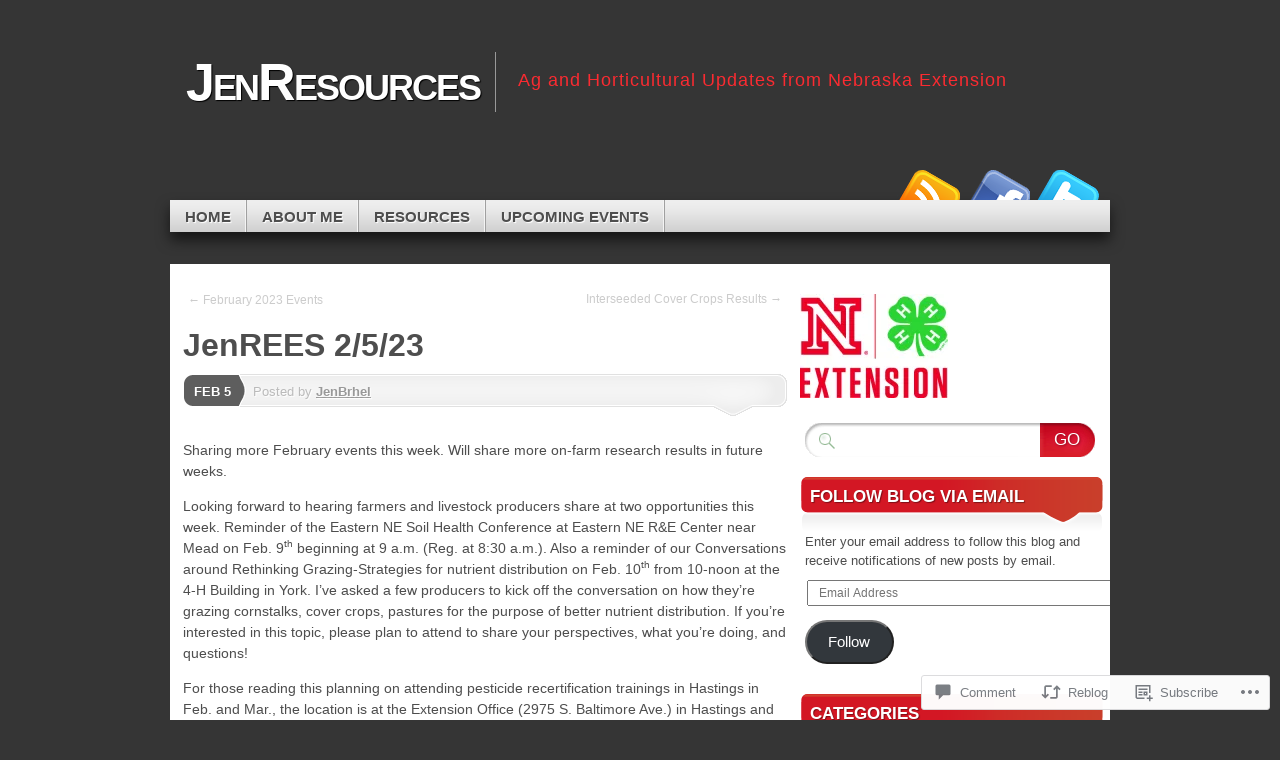

--- FILE ---
content_type: text/html; charset=UTF-8
request_url: https://jenreesources.com/2023/02/05/jenrees-2-5-23/
body_size: 34595
content:
<!DOCTYPE html>
<!--[if IE 7]>
<html id="ie7" lang="en">
<![endif]-->
<!--[if IE 8]>
<html id="ie8" lang="en">
<![endif]-->
<!--[if (!IE)]><!-->
<html lang="en">
<!--<![endif]-->
<head>
<meta charset="UTF-8" />
<title>JenREES 2/5/23 | JenResources</title>
<link rel="profile" href="http://gmpg.org/xfn/11" />
<link rel="pingback" href="https://jenreesources.com/xmlrpc.php" />
<meta name='robots' content='max-image-preview:large' />

<!-- Async WordPress.com Remote Login -->
<script id="wpcom_remote_login_js">
var wpcom_remote_login_extra_auth = '';
function wpcom_remote_login_remove_dom_node_id( element_id ) {
	var dom_node = document.getElementById( element_id );
	if ( dom_node ) { dom_node.parentNode.removeChild( dom_node ); }
}
function wpcom_remote_login_remove_dom_node_classes( class_name ) {
	var dom_nodes = document.querySelectorAll( '.' + class_name );
	for ( var i = 0; i < dom_nodes.length; i++ ) {
		dom_nodes[ i ].parentNode.removeChild( dom_nodes[ i ] );
	}
}
function wpcom_remote_login_final_cleanup() {
	wpcom_remote_login_remove_dom_node_classes( "wpcom_remote_login_msg" );
	wpcom_remote_login_remove_dom_node_id( "wpcom_remote_login_key" );
	wpcom_remote_login_remove_dom_node_id( "wpcom_remote_login_validate" );
	wpcom_remote_login_remove_dom_node_id( "wpcom_remote_login_js" );
	wpcom_remote_login_remove_dom_node_id( "wpcom_request_access_iframe" );
	wpcom_remote_login_remove_dom_node_id( "wpcom_request_access_styles" );
}

// Watch for messages back from the remote login
window.addEventListener( "message", function( e ) {
	if ( e.origin === "https://r-login.wordpress.com" ) {
		var data = {};
		try {
			data = JSON.parse( e.data );
		} catch( e ) {
			wpcom_remote_login_final_cleanup();
			return;
		}

		if ( data.msg === 'LOGIN' ) {
			// Clean up the login check iframe
			wpcom_remote_login_remove_dom_node_id( "wpcom_remote_login_key" );

			var id_regex = new RegExp( /^[0-9]+$/ );
			var token_regex = new RegExp( /^.*|.*|.*$/ );
			if (
				token_regex.test( data.token )
				&& id_regex.test( data.wpcomid )
			) {
				// We have everything we need to ask for a login
				var script = document.createElement( "script" );
				script.setAttribute( "id", "wpcom_remote_login_validate" );
				script.src = '/remote-login.php?wpcom_remote_login=validate'
					+ '&wpcomid=' + data.wpcomid
					+ '&token=' + encodeURIComponent( data.token )
					+ '&host=' + window.location.protocol
					+ '//' + window.location.hostname
					+ '&postid=6282'
					+ '&is_singular=1';
				document.body.appendChild( script );
			}

			return;
		}

		// Safari ITP, not logged in, so redirect
		if ( data.msg === 'LOGIN-REDIRECT' ) {
			window.location = 'https://wordpress.com/log-in?redirect_to=' + window.location.href;
			return;
		}

		// Safari ITP, storage access failed, remove the request
		if ( data.msg === 'LOGIN-REMOVE' ) {
			var css_zap = 'html { -webkit-transition: margin-top 1s; transition: margin-top 1s; } /* 9001 */ html { margin-top: 0 !important; } * html body { margin-top: 0 !important; } @media screen and ( max-width: 782px ) { html { margin-top: 0 !important; } * html body { margin-top: 0 !important; } }';
			var style_zap = document.createElement( 'style' );
			style_zap.type = 'text/css';
			style_zap.appendChild( document.createTextNode( css_zap ) );
			document.body.appendChild( style_zap );

			var e = document.getElementById( 'wpcom_request_access_iframe' );
			e.parentNode.removeChild( e );

			document.cookie = 'wordpress_com_login_access=denied; path=/; max-age=31536000';

			return;
		}

		// Safari ITP
		if ( data.msg === 'REQUEST_ACCESS' ) {
			console.log( 'request access: safari' );

			// Check ITP iframe enable/disable knob
			if ( wpcom_remote_login_extra_auth !== 'safari_itp_iframe' ) {
				return;
			}

			// If we are in a "private window" there is no ITP.
			var private_window = false;
			try {
				var opendb = window.openDatabase( null, null, null, null );
			} catch( e ) {
				private_window = true;
			}

			if ( private_window ) {
				console.log( 'private window' );
				return;
			}

			var iframe = document.createElement( 'iframe' );
			iframe.id = 'wpcom_request_access_iframe';
			iframe.setAttribute( 'scrolling', 'no' );
			iframe.setAttribute( 'sandbox', 'allow-storage-access-by-user-activation allow-scripts allow-same-origin allow-top-navigation-by-user-activation' );
			iframe.src = 'https://r-login.wordpress.com/remote-login.php?wpcom_remote_login=request_access&origin=' + encodeURIComponent( data.origin ) + '&wpcomid=' + encodeURIComponent( data.wpcomid );

			var css = 'html { -webkit-transition: margin-top 1s; transition: margin-top 1s; } /* 9001 */ html { margin-top: 46px !important; } * html body { margin-top: 46px !important; } @media screen and ( max-width: 660px ) { html { margin-top: 71px !important; } * html body { margin-top: 71px !important; } #wpcom_request_access_iframe { display: block; height: 71px !important; } } #wpcom_request_access_iframe { border: 0px; height: 46px; position: fixed; top: 0; left: 0; width: 100%; min-width: 100%; z-index: 99999; background: #23282d; } ';

			var style = document.createElement( 'style' );
			style.type = 'text/css';
			style.id = 'wpcom_request_access_styles';
			style.appendChild( document.createTextNode( css ) );
			document.body.appendChild( style );

			document.body.appendChild( iframe );
		}

		if ( data.msg === 'DONE' ) {
			wpcom_remote_login_final_cleanup();
		}
	}
}, false );

// Inject the remote login iframe after the page has had a chance to load
// more critical resources
window.addEventListener( "DOMContentLoaded", function( e ) {
	var iframe = document.createElement( "iframe" );
	iframe.style.display = "none";
	iframe.setAttribute( "scrolling", "no" );
	iframe.setAttribute( "id", "wpcom_remote_login_key" );
	iframe.src = "https://r-login.wordpress.com/remote-login.php"
		+ "?wpcom_remote_login=key"
		+ "&origin=aHR0cHM6Ly9qZW5yZWVzb3VyY2VzLmNvbQ%3D%3D"
		+ "&wpcomid=11696334"
		+ "&time=" + Math.floor( Date.now() / 1000 );
	document.body.appendChild( iframe );
}, false );
</script>
<link rel='dns-prefetch' href='//s0.wp.com' />
<link rel='dns-prefetch' href='//widgets.wp.com' />
<link rel="alternate" type="application/rss+xml" title="JenResources &raquo; Feed" href="https://jenreesources.com/feed/" />
<link rel="alternate" type="application/rss+xml" title="JenResources &raquo; Comments Feed" href="https://jenreesources.com/comments/feed/" />
<link rel="alternate" type="application/rss+xml" title="JenResources &raquo; JenREES 2/5/23 Comments Feed" href="https://jenreesources.com/2023/02/05/jenrees-2-5-23/feed/" />
	<script type="text/javascript">
		/* <![CDATA[ */
		function addLoadEvent(func) {
			var oldonload = window.onload;
			if (typeof window.onload != 'function') {
				window.onload = func;
			} else {
				window.onload = function () {
					oldonload();
					func();
				}
			}
		}
		/* ]]> */
	</script>
	<link crossorigin='anonymous' rel='stylesheet' id='all-css-0-1' href='/_static/??-eJxtzEkKgDAMQNELWYNjcSGeRdog1Q7BpHh9UQRBXD74fDhImRQFo0DIinxeXGRYUWg222PgHCEkmz0y7OhnQasosXxUGuYC/o/ebfh+b135FMZKd02th77t1hMpiDR+&cssminify=yes' type='text/css' media='all' />
<style id='wp-emoji-styles-inline-css'>

	img.wp-smiley, img.emoji {
		display: inline !important;
		border: none !important;
		box-shadow: none !important;
		height: 1em !important;
		width: 1em !important;
		margin: 0 0.07em !important;
		vertical-align: -0.1em !important;
		background: none !important;
		padding: 0 !important;
	}
/*# sourceURL=wp-emoji-styles-inline-css */
</style>
<link crossorigin='anonymous' rel='stylesheet' id='all-css-2-1' href='/wp-content/plugins/gutenberg-core/v22.2.0/build/styles/block-library/style.css?m=1764855221i&cssminify=yes' type='text/css' media='all' />
<style id='wp-block-library-inline-css'>
.has-text-align-justify {
	text-align:justify;
}
.has-text-align-justify{text-align:justify;}

/*# sourceURL=wp-block-library-inline-css */
</style><style id='wp-block-paragraph-inline-css'>
.is-small-text{font-size:.875em}.is-regular-text{font-size:1em}.is-large-text{font-size:2.25em}.is-larger-text{font-size:3em}.has-drop-cap:not(:focus):first-letter{float:left;font-size:8.4em;font-style:normal;font-weight:100;line-height:.68;margin:.05em .1em 0 0;text-transform:uppercase}body.rtl .has-drop-cap:not(:focus):first-letter{float:none;margin-left:.1em}p.has-drop-cap.has-background{overflow:hidden}:root :where(p.has-background){padding:1.25em 2.375em}:where(p.has-text-color:not(.has-link-color)) a{color:inherit}p.has-text-align-left[style*="writing-mode:vertical-lr"],p.has-text-align-right[style*="writing-mode:vertical-rl"]{rotate:180deg}
/*# sourceURL=/wp-content/plugins/gutenberg-core/v22.2.0/build/styles/block-library/paragraph/style.css */
</style>
<style id='wp-block-separator-inline-css'>
@charset "UTF-8";.wp-block-separator{border:none;border-top:2px solid}:root :where(.wp-block-separator.is-style-dots){height:auto;line-height:1;text-align:center}:root :where(.wp-block-separator.is-style-dots):before{color:currentColor;content:"···";font-family:serif;font-size:1.5em;letter-spacing:2em;padding-left:2em}.wp-block-separator.is-style-dots{background:none!important;border:none!important}
/*# sourceURL=/wp-content/plugins/gutenberg-core/v22.2.0/build/styles/block-library/separator/style.css */
</style>
<style id='wp-block-image-inline-css'>
.wp-block-image>a,.wp-block-image>figure>a{display:inline-block}.wp-block-image img{box-sizing:border-box;height:auto;max-width:100%;vertical-align:bottom}@media not (prefers-reduced-motion){.wp-block-image img.hide{visibility:hidden}.wp-block-image img.show{animation:show-content-image .4s}}.wp-block-image[style*=border-radius] img,.wp-block-image[style*=border-radius]>a{border-radius:inherit}.wp-block-image.has-custom-border img{box-sizing:border-box}.wp-block-image.aligncenter{text-align:center}.wp-block-image.alignfull>a,.wp-block-image.alignwide>a{width:100%}.wp-block-image.alignfull img,.wp-block-image.alignwide img{height:auto;width:100%}.wp-block-image .aligncenter,.wp-block-image .alignleft,.wp-block-image .alignright,.wp-block-image.aligncenter,.wp-block-image.alignleft,.wp-block-image.alignright{display:table}.wp-block-image .aligncenter>figcaption,.wp-block-image .alignleft>figcaption,.wp-block-image .alignright>figcaption,.wp-block-image.aligncenter>figcaption,.wp-block-image.alignleft>figcaption,.wp-block-image.alignright>figcaption{caption-side:bottom;display:table-caption}.wp-block-image .alignleft{float:left;margin:.5em 1em .5em 0}.wp-block-image .alignright{float:right;margin:.5em 0 .5em 1em}.wp-block-image .aligncenter{margin-left:auto;margin-right:auto}.wp-block-image :where(figcaption){margin-bottom:1em;margin-top:.5em}.wp-block-image.is-style-circle-mask img{border-radius:9999px}@supports ((-webkit-mask-image:none) or (mask-image:none)) or (-webkit-mask-image:none){.wp-block-image.is-style-circle-mask img{border-radius:0;-webkit-mask-image:url('data:image/svg+xml;utf8,<svg viewBox="0 0 100 100" xmlns="http://www.w3.org/2000/svg"><circle cx="50" cy="50" r="50"/></svg>');mask-image:url('data:image/svg+xml;utf8,<svg viewBox="0 0 100 100" xmlns="http://www.w3.org/2000/svg"><circle cx="50" cy="50" r="50"/></svg>');mask-mode:alpha;-webkit-mask-position:center;mask-position:center;-webkit-mask-repeat:no-repeat;mask-repeat:no-repeat;-webkit-mask-size:contain;mask-size:contain}}:root :where(.wp-block-image.is-style-rounded img,.wp-block-image .is-style-rounded img){border-radius:9999px}.wp-block-image figure{margin:0}.wp-lightbox-container{display:flex;flex-direction:column;position:relative}.wp-lightbox-container img{cursor:zoom-in}.wp-lightbox-container img:hover+button{opacity:1}.wp-lightbox-container button{align-items:center;backdrop-filter:blur(16px) saturate(180%);background-color:#5a5a5a40;border:none;border-radius:4px;cursor:zoom-in;display:flex;height:20px;justify-content:center;opacity:0;padding:0;position:absolute;right:16px;text-align:center;top:16px;width:20px;z-index:100}@media not (prefers-reduced-motion){.wp-lightbox-container button{transition:opacity .2s ease}}.wp-lightbox-container button:focus-visible{outline:3px auto #5a5a5a40;outline:3px auto -webkit-focus-ring-color;outline-offset:3px}.wp-lightbox-container button:hover{cursor:pointer;opacity:1}.wp-lightbox-container button:focus{opacity:1}.wp-lightbox-container button:focus,.wp-lightbox-container button:hover,.wp-lightbox-container button:not(:hover):not(:active):not(.has-background){background-color:#5a5a5a40;border:none}.wp-lightbox-overlay{box-sizing:border-box;cursor:zoom-out;height:100vh;left:0;overflow:hidden;position:fixed;top:0;visibility:hidden;width:100%;z-index:100000}.wp-lightbox-overlay .close-button{align-items:center;cursor:pointer;display:flex;justify-content:center;min-height:40px;min-width:40px;padding:0;position:absolute;right:calc(env(safe-area-inset-right) + 16px);top:calc(env(safe-area-inset-top) + 16px);z-index:5000000}.wp-lightbox-overlay .close-button:focus,.wp-lightbox-overlay .close-button:hover,.wp-lightbox-overlay .close-button:not(:hover):not(:active):not(.has-background){background:none;border:none}.wp-lightbox-overlay .lightbox-image-container{height:var(--wp--lightbox-container-height);left:50%;overflow:hidden;position:absolute;top:50%;transform:translate(-50%,-50%);transform-origin:top left;width:var(--wp--lightbox-container-width);z-index:9999999999}.wp-lightbox-overlay .wp-block-image{align-items:center;box-sizing:border-box;display:flex;height:100%;justify-content:center;margin:0;position:relative;transform-origin:0 0;width:100%;z-index:3000000}.wp-lightbox-overlay .wp-block-image img{height:var(--wp--lightbox-image-height);min-height:var(--wp--lightbox-image-height);min-width:var(--wp--lightbox-image-width);width:var(--wp--lightbox-image-width)}.wp-lightbox-overlay .wp-block-image figcaption{display:none}.wp-lightbox-overlay button{background:none;border:none}.wp-lightbox-overlay .scrim{background-color:#fff;height:100%;opacity:.9;position:absolute;width:100%;z-index:2000000}.wp-lightbox-overlay.active{visibility:visible}@media not (prefers-reduced-motion){.wp-lightbox-overlay.active{animation:turn-on-visibility .25s both}.wp-lightbox-overlay.active img{animation:turn-on-visibility .35s both}.wp-lightbox-overlay.show-closing-animation:not(.active){animation:turn-off-visibility .35s both}.wp-lightbox-overlay.show-closing-animation:not(.active) img{animation:turn-off-visibility .25s both}.wp-lightbox-overlay.zoom.active{animation:none;opacity:1;visibility:visible}.wp-lightbox-overlay.zoom.active .lightbox-image-container{animation:lightbox-zoom-in .4s}.wp-lightbox-overlay.zoom.active .lightbox-image-container img{animation:none}.wp-lightbox-overlay.zoom.active .scrim{animation:turn-on-visibility .4s forwards}.wp-lightbox-overlay.zoom.show-closing-animation:not(.active){animation:none}.wp-lightbox-overlay.zoom.show-closing-animation:not(.active) .lightbox-image-container{animation:lightbox-zoom-out .4s}.wp-lightbox-overlay.zoom.show-closing-animation:not(.active) .lightbox-image-container img{animation:none}.wp-lightbox-overlay.zoom.show-closing-animation:not(.active) .scrim{animation:turn-off-visibility .4s forwards}}@keyframes show-content-image{0%{visibility:hidden}99%{visibility:hidden}to{visibility:visible}}@keyframes turn-on-visibility{0%{opacity:0}to{opacity:1}}@keyframes turn-off-visibility{0%{opacity:1;visibility:visible}99%{opacity:0;visibility:visible}to{opacity:0;visibility:hidden}}@keyframes lightbox-zoom-in{0%{transform:translate(calc((-100vw + var(--wp--lightbox-scrollbar-width))/2 + var(--wp--lightbox-initial-left-position)),calc(-50vh + var(--wp--lightbox-initial-top-position))) scale(var(--wp--lightbox-scale))}to{transform:translate(-50%,-50%) scale(1)}}@keyframes lightbox-zoom-out{0%{transform:translate(-50%,-50%) scale(1);visibility:visible}99%{visibility:visible}to{transform:translate(calc((-100vw + var(--wp--lightbox-scrollbar-width))/2 + var(--wp--lightbox-initial-left-position)),calc(-50vh + var(--wp--lightbox-initial-top-position))) scale(var(--wp--lightbox-scale));visibility:hidden}}
/*# sourceURL=/wp-content/plugins/gutenberg-core/v22.2.0/build/styles/block-library/image/style.css */
</style>
<style id='global-styles-inline-css'>
:root{--wp--preset--aspect-ratio--square: 1;--wp--preset--aspect-ratio--4-3: 4/3;--wp--preset--aspect-ratio--3-4: 3/4;--wp--preset--aspect-ratio--3-2: 3/2;--wp--preset--aspect-ratio--2-3: 2/3;--wp--preset--aspect-ratio--16-9: 16/9;--wp--preset--aspect-ratio--9-16: 9/16;--wp--preset--color--black: #000000;--wp--preset--color--cyan-bluish-gray: #abb8c3;--wp--preset--color--white: #ffffff;--wp--preset--color--pale-pink: #f78da7;--wp--preset--color--vivid-red: #cf2e2e;--wp--preset--color--luminous-vivid-orange: #ff6900;--wp--preset--color--luminous-vivid-amber: #fcb900;--wp--preset--color--light-green-cyan: #7bdcb5;--wp--preset--color--vivid-green-cyan: #00d084;--wp--preset--color--pale-cyan-blue: #8ed1fc;--wp--preset--color--vivid-cyan-blue: #0693e3;--wp--preset--color--vivid-purple: #9b51e0;--wp--preset--gradient--vivid-cyan-blue-to-vivid-purple: linear-gradient(135deg,rgb(6,147,227) 0%,rgb(155,81,224) 100%);--wp--preset--gradient--light-green-cyan-to-vivid-green-cyan: linear-gradient(135deg,rgb(122,220,180) 0%,rgb(0,208,130) 100%);--wp--preset--gradient--luminous-vivid-amber-to-luminous-vivid-orange: linear-gradient(135deg,rgb(252,185,0) 0%,rgb(255,105,0) 100%);--wp--preset--gradient--luminous-vivid-orange-to-vivid-red: linear-gradient(135deg,rgb(255,105,0) 0%,rgb(207,46,46) 100%);--wp--preset--gradient--very-light-gray-to-cyan-bluish-gray: linear-gradient(135deg,rgb(238,238,238) 0%,rgb(169,184,195) 100%);--wp--preset--gradient--cool-to-warm-spectrum: linear-gradient(135deg,rgb(74,234,220) 0%,rgb(151,120,209) 20%,rgb(207,42,186) 40%,rgb(238,44,130) 60%,rgb(251,105,98) 80%,rgb(254,248,76) 100%);--wp--preset--gradient--blush-light-purple: linear-gradient(135deg,rgb(255,206,236) 0%,rgb(152,150,240) 100%);--wp--preset--gradient--blush-bordeaux: linear-gradient(135deg,rgb(254,205,165) 0%,rgb(254,45,45) 50%,rgb(107,0,62) 100%);--wp--preset--gradient--luminous-dusk: linear-gradient(135deg,rgb(255,203,112) 0%,rgb(199,81,192) 50%,rgb(65,88,208) 100%);--wp--preset--gradient--pale-ocean: linear-gradient(135deg,rgb(255,245,203) 0%,rgb(182,227,212) 50%,rgb(51,167,181) 100%);--wp--preset--gradient--electric-grass: linear-gradient(135deg,rgb(202,248,128) 0%,rgb(113,206,126) 100%);--wp--preset--gradient--midnight: linear-gradient(135deg,rgb(2,3,129) 0%,rgb(40,116,252) 100%);--wp--preset--font-size--small: 13px;--wp--preset--font-size--medium: 20px;--wp--preset--font-size--large: 36px;--wp--preset--font-size--x-large: 42px;--wp--preset--font-family--albert-sans: 'Albert Sans', sans-serif;--wp--preset--font-family--alegreya: Alegreya, serif;--wp--preset--font-family--arvo: Arvo, serif;--wp--preset--font-family--bodoni-moda: 'Bodoni Moda', serif;--wp--preset--font-family--bricolage-grotesque: 'Bricolage Grotesque', sans-serif;--wp--preset--font-family--cabin: Cabin, sans-serif;--wp--preset--font-family--chivo: Chivo, sans-serif;--wp--preset--font-family--commissioner: Commissioner, sans-serif;--wp--preset--font-family--cormorant: Cormorant, serif;--wp--preset--font-family--courier-prime: 'Courier Prime', monospace;--wp--preset--font-family--crimson-pro: 'Crimson Pro', serif;--wp--preset--font-family--dm-mono: 'DM Mono', monospace;--wp--preset--font-family--dm-sans: 'DM Sans', sans-serif;--wp--preset--font-family--dm-serif-display: 'DM Serif Display', serif;--wp--preset--font-family--domine: Domine, serif;--wp--preset--font-family--eb-garamond: 'EB Garamond', serif;--wp--preset--font-family--epilogue: Epilogue, sans-serif;--wp--preset--font-family--fahkwang: Fahkwang, sans-serif;--wp--preset--font-family--figtree: Figtree, sans-serif;--wp--preset--font-family--fira-sans: 'Fira Sans', sans-serif;--wp--preset--font-family--fjalla-one: 'Fjalla One', sans-serif;--wp--preset--font-family--fraunces: Fraunces, serif;--wp--preset--font-family--gabarito: Gabarito, system-ui;--wp--preset--font-family--ibm-plex-mono: 'IBM Plex Mono', monospace;--wp--preset--font-family--ibm-plex-sans: 'IBM Plex Sans', sans-serif;--wp--preset--font-family--ibarra-real-nova: 'Ibarra Real Nova', serif;--wp--preset--font-family--instrument-serif: 'Instrument Serif', serif;--wp--preset--font-family--inter: Inter, sans-serif;--wp--preset--font-family--josefin-sans: 'Josefin Sans', sans-serif;--wp--preset--font-family--jost: Jost, sans-serif;--wp--preset--font-family--libre-baskerville: 'Libre Baskerville', serif;--wp--preset--font-family--libre-franklin: 'Libre Franklin', sans-serif;--wp--preset--font-family--literata: Literata, serif;--wp--preset--font-family--lora: Lora, serif;--wp--preset--font-family--merriweather: Merriweather, serif;--wp--preset--font-family--montserrat: Montserrat, sans-serif;--wp--preset--font-family--newsreader: Newsreader, serif;--wp--preset--font-family--noto-sans-mono: 'Noto Sans Mono', sans-serif;--wp--preset--font-family--nunito: Nunito, sans-serif;--wp--preset--font-family--open-sans: 'Open Sans', sans-serif;--wp--preset--font-family--overpass: Overpass, sans-serif;--wp--preset--font-family--pt-serif: 'PT Serif', serif;--wp--preset--font-family--petrona: Petrona, serif;--wp--preset--font-family--piazzolla: Piazzolla, serif;--wp--preset--font-family--playfair-display: 'Playfair Display', serif;--wp--preset--font-family--plus-jakarta-sans: 'Plus Jakarta Sans', sans-serif;--wp--preset--font-family--poppins: Poppins, sans-serif;--wp--preset--font-family--raleway: Raleway, sans-serif;--wp--preset--font-family--roboto: Roboto, sans-serif;--wp--preset--font-family--roboto-slab: 'Roboto Slab', serif;--wp--preset--font-family--rubik: Rubik, sans-serif;--wp--preset--font-family--rufina: Rufina, serif;--wp--preset--font-family--sora: Sora, sans-serif;--wp--preset--font-family--source-sans-3: 'Source Sans 3', sans-serif;--wp--preset--font-family--source-serif-4: 'Source Serif 4', serif;--wp--preset--font-family--space-mono: 'Space Mono', monospace;--wp--preset--font-family--syne: Syne, sans-serif;--wp--preset--font-family--texturina: Texturina, serif;--wp--preset--font-family--urbanist: Urbanist, sans-serif;--wp--preset--font-family--work-sans: 'Work Sans', sans-serif;--wp--preset--spacing--20: 0.44rem;--wp--preset--spacing--30: 0.67rem;--wp--preset--spacing--40: 1rem;--wp--preset--spacing--50: 1.5rem;--wp--preset--spacing--60: 2.25rem;--wp--preset--spacing--70: 3.38rem;--wp--preset--spacing--80: 5.06rem;--wp--preset--shadow--natural: 6px 6px 9px rgba(0, 0, 0, 0.2);--wp--preset--shadow--deep: 12px 12px 50px rgba(0, 0, 0, 0.4);--wp--preset--shadow--sharp: 6px 6px 0px rgba(0, 0, 0, 0.2);--wp--preset--shadow--outlined: 6px 6px 0px -3px rgb(255, 255, 255), 6px 6px rgb(0, 0, 0);--wp--preset--shadow--crisp: 6px 6px 0px rgb(0, 0, 0);}:where(.is-layout-flex){gap: 0.5em;}:where(.is-layout-grid){gap: 0.5em;}body .is-layout-flex{display: flex;}.is-layout-flex{flex-wrap: wrap;align-items: center;}.is-layout-flex > :is(*, div){margin: 0;}body .is-layout-grid{display: grid;}.is-layout-grid > :is(*, div){margin: 0;}:where(.wp-block-columns.is-layout-flex){gap: 2em;}:where(.wp-block-columns.is-layout-grid){gap: 2em;}:where(.wp-block-post-template.is-layout-flex){gap: 1.25em;}:where(.wp-block-post-template.is-layout-grid){gap: 1.25em;}.has-black-color{color: var(--wp--preset--color--black) !important;}.has-cyan-bluish-gray-color{color: var(--wp--preset--color--cyan-bluish-gray) !important;}.has-white-color{color: var(--wp--preset--color--white) !important;}.has-pale-pink-color{color: var(--wp--preset--color--pale-pink) !important;}.has-vivid-red-color{color: var(--wp--preset--color--vivid-red) !important;}.has-luminous-vivid-orange-color{color: var(--wp--preset--color--luminous-vivid-orange) !important;}.has-luminous-vivid-amber-color{color: var(--wp--preset--color--luminous-vivid-amber) !important;}.has-light-green-cyan-color{color: var(--wp--preset--color--light-green-cyan) !important;}.has-vivid-green-cyan-color{color: var(--wp--preset--color--vivid-green-cyan) !important;}.has-pale-cyan-blue-color{color: var(--wp--preset--color--pale-cyan-blue) !important;}.has-vivid-cyan-blue-color{color: var(--wp--preset--color--vivid-cyan-blue) !important;}.has-vivid-purple-color{color: var(--wp--preset--color--vivid-purple) !important;}.has-black-background-color{background-color: var(--wp--preset--color--black) !important;}.has-cyan-bluish-gray-background-color{background-color: var(--wp--preset--color--cyan-bluish-gray) !important;}.has-white-background-color{background-color: var(--wp--preset--color--white) !important;}.has-pale-pink-background-color{background-color: var(--wp--preset--color--pale-pink) !important;}.has-vivid-red-background-color{background-color: var(--wp--preset--color--vivid-red) !important;}.has-luminous-vivid-orange-background-color{background-color: var(--wp--preset--color--luminous-vivid-orange) !important;}.has-luminous-vivid-amber-background-color{background-color: var(--wp--preset--color--luminous-vivid-amber) !important;}.has-light-green-cyan-background-color{background-color: var(--wp--preset--color--light-green-cyan) !important;}.has-vivid-green-cyan-background-color{background-color: var(--wp--preset--color--vivid-green-cyan) !important;}.has-pale-cyan-blue-background-color{background-color: var(--wp--preset--color--pale-cyan-blue) !important;}.has-vivid-cyan-blue-background-color{background-color: var(--wp--preset--color--vivid-cyan-blue) !important;}.has-vivid-purple-background-color{background-color: var(--wp--preset--color--vivid-purple) !important;}.has-black-border-color{border-color: var(--wp--preset--color--black) !important;}.has-cyan-bluish-gray-border-color{border-color: var(--wp--preset--color--cyan-bluish-gray) !important;}.has-white-border-color{border-color: var(--wp--preset--color--white) !important;}.has-pale-pink-border-color{border-color: var(--wp--preset--color--pale-pink) !important;}.has-vivid-red-border-color{border-color: var(--wp--preset--color--vivid-red) !important;}.has-luminous-vivid-orange-border-color{border-color: var(--wp--preset--color--luminous-vivid-orange) !important;}.has-luminous-vivid-amber-border-color{border-color: var(--wp--preset--color--luminous-vivid-amber) !important;}.has-light-green-cyan-border-color{border-color: var(--wp--preset--color--light-green-cyan) !important;}.has-vivid-green-cyan-border-color{border-color: var(--wp--preset--color--vivid-green-cyan) !important;}.has-pale-cyan-blue-border-color{border-color: var(--wp--preset--color--pale-cyan-blue) !important;}.has-vivid-cyan-blue-border-color{border-color: var(--wp--preset--color--vivid-cyan-blue) !important;}.has-vivid-purple-border-color{border-color: var(--wp--preset--color--vivid-purple) !important;}.has-vivid-cyan-blue-to-vivid-purple-gradient-background{background: var(--wp--preset--gradient--vivid-cyan-blue-to-vivid-purple) !important;}.has-light-green-cyan-to-vivid-green-cyan-gradient-background{background: var(--wp--preset--gradient--light-green-cyan-to-vivid-green-cyan) !important;}.has-luminous-vivid-amber-to-luminous-vivid-orange-gradient-background{background: var(--wp--preset--gradient--luminous-vivid-amber-to-luminous-vivid-orange) !important;}.has-luminous-vivid-orange-to-vivid-red-gradient-background{background: var(--wp--preset--gradient--luminous-vivid-orange-to-vivid-red) !important;}.has-very-light-gray-to-cyan-bluish-gray-gradient-background{background: var(--wp--preset--gradient--very-light-gray-to-cyan-bluish-gray) !important;}.has-cool-to-warm-spectrum-gradient-background{background: var(--wp--preset--gradient--cool-to-warm-spectrum) !important;}.has-blush-light-purple-gradient-background{background: var(--wp--preset--gradient--blush-light-purple) !important;}.has-blush-bordeaux-gradient-background{background: var(--wp--preset--gradient--blush-bordeaux) !important;}.has-luminous-dusk-gradient-background{background: var(--wp--preset--gradient--luminous-dusk) !important;}.has-pale-ocean-gradient-background{background: var(--wp--preset--gradient--pale-ocean) !important;}.has-electric-grass-gradient-background{background: var(--wp--preset--gradient--electric-grass) !important;}.has-midnight-gradient-background{background: var(--wp--preset--gradient--midnight) !important;}.has-small-font-size{font-size: var(--wp--preset--font-size--small) !important;}.has-medium-font-size{font-size: var(--wp--preset--font-size--medium) !important;}.has-large-font-size{font-size: var(--wp--preset--font-size--large) !important;}.has-x-large-font-size{font-size: var(--wp--preset--font-size--x-large) !important;}.has-albert-sans-font-family{font-family: var(--wp--preset--font-family--albert-sans) !important;}.has-alegreya-font-family{font-family: var(--wp--preset--font-family--alegreya) !important;}.has-arvo-font-family{font-family: var(--wp--preset--font-family--arvo) !important;}.has-bodoni-moda-font-family{font-family: var(--wp--preset--font-family--bodoni-moda) !important;}.has-bricolage-grotesque-font-family{font-family: var(--wp--preset--font-family--bricolage-grotesque) !important;}.has-cabin-font-family{font-family: var(--wp--preset--font-family--cabin) !important;}.has-chivo-font-family{font-family: var(--wp--preset--font-family--chivo) !important;}.has-commissioner-font-family{font-family: var(--wp--preset--font-family--commissioner) !important;}.has-cormorant-font-family{font-family: var(--wp--preset--font-family--cormorant) !important;}.has-courier-prime-font-family{font-family: var(--wp--preset--font-family--courier-prime) !important;}.has-crimson-pro-font-family{font-family: var(--wp--preset--font-family--crimson-pro) !important;}.has-dm-mono-font-family{font-family: var(--wp--preset--font-family--dm-mono) !important;}.has-dm-sans-font-family{font-family: var(--wp--preset--font-family--dm-sans) !important;}.has-dm-serif-display-font-family{font-family: var(--wp--preset--font-family--dm-serif-display) !important;}.has-domine-font-family{font-family: var(--wp--preset--font-family--domine) !important;}.has-eb-garamond-font-family{font-family: var(--wp--preset--font-family--eb-garamond) !important;}.has-epilogue-font-family{font-family: var(--wp--preset--font-family--epilogue) !important;}.has-fahkwang-font-family{font-family: var(--wp--preset--font-family--fahkwang) !important;}.has-figtree-font-family{font-family: var(--wp--preset--font-family--figtree) !important;}.has-fira-sans-font-family{font-family: var(--wp--preset--font-family--fira-sans) !important;}.has-fjalla-one-font-family{font-family: var(--wp--preset--font-family--fjalla-one) !important;}.has-fraunces-font-family{font-family: var(--wp--preset--font-family--fraunces) !important;}.has-gabarito-font-family{font-family: var(--wp--preset--font-family--gabarito) !important;}.has-ibm-plex-mono-font-family{font-family: var(--wp--preset--font-family--ibm-plex-mono) !important;}.has-ibm-plex-sans-font-family{font-family: var(--wp--preset--font-family--ibm-plex-sans) !important;}.has-ibarra-real-nova-font-family{font-family: var(--wp--preset--font-family--ibarra-real-nova) !important;}.has-instrument-serif-font-family{font-family: var(--wp--preset--font-family--instrument-serif) !important;}.has-inter-font-family{font-family: var(--wp--preset--font-family--inter) !important;}.has-josefin-sans-font-family{font-family: var(--wp--preset--font-family--josefin-sans) !important;}.has-jost-font-family{font-family: var(--wp--preset--font-family--jost) !important;}.has-libre-baskerville-font-family{font-family: var(--wp--preset--font-family--libre-baskerville) !important;}.has-libre-franklin-font-family{font-family: var(--wp--preset--font-family--libre-franklin) !important;}.has-literata-font-family{font-family: var(--wp--preset--font-family--literata) !important;}.has-lora-font-family{font-family: var(--wp--preset--font-family--lora) !important;}.has-merriweather-font-family{font-family: var(--wp--preset--font-family--merriweather) !important;}.has-montserrat-font-family{font-family: var(--wp--preset--font-family--montserrat) !important;}.has-newsreader-font-family{font-family: var(--wp--preset--font-family--newsreader) !important;}.has-noto-sans-mono-font-family{font-family: var(--wp--preset--font-family--noto-sans-mono) !important;}.has-nunito-font-family{font-family: var(--wp--preset--font-family--nunito) !important;}.has-open-sans-font-family{font-family: var(--wp--preset--font-family--open-sans) !important;}.has-overpass-font-family{font-family: var(--wp--preset--font-family--overpass) !important;}.has-pt-serif-font-family{font-family: var(--wp--preset--font-family--pt-serif) !important;}.has-petrona-font-family{font-family: var(--wp--preset--font-family--petrona) !important;}.has-piazzolla-font-family{font-family: var(--wp--preset--font-family--piazzolla) !important;}.has-playfair-display-font-family{font-family: var(--wp--preset--font-family--playfair-display) !important;}.has-plus-jakarta-sans-font-family{font-family: var(--wp--preset--font-family--plus-jakarta-sans) !important;}.has-poppins-font-family{font-family: var(--wp--preset--font-family--poppins) !important;}.has-raleway-font-family{font-family: var(--wp--preset--font-family--raleway) !important;}.has-roboto-font-family{font-family: var(--wp--preset--font-family--roboto) !important;}.has-roboto-slab-font-family{font-family: var(--wp--preset--font-family--roboto-slab) !important;}.has-rubik-font-family{font-family: var(--wp--preset--font-family--rubik) !important;}.has-rufina-font-family{font-family: var(--wp--preset--font-family--rufina) !important;}.has-sora-font-family{font-family: var(--wp--preset--font-family--sora) !important;}.has-source-sans-3-font-family{font-family: var(--wp--preset--font-family--source-sans-3) !important;}.has-source-serif-4-font-family{font-family: var(--wp--preset--font-family--source-serif-4) !important;}.has-space-mono-font-family{font-family: var(--wp--preset--font-family--space-mono) !important;}.has-syne-font-family{font-family: var(--wp--preset--font-family--syne) !important;}.has-texturina-font-family{font-family: var(--wp--preset--font-family--texturina) !important;}.has-urbanist-font-family{font-family: var(--wp--preset--font-family--urbanist) !important;}.has-work-sans-font-family{font-family: var(--wp--preset--font-family--work-sans) !important;}
/*# sourceURL=global-styles-inline-css */
</style>

<style id='classic-theme-styles-inline-css'>
/*! This file is auto-generated */
.wp-block-button__link{color:#fff;background-color:#32373c;border-radius:9999px;box-shadow:none;text-decoration:none;padding:calc(.667em + 2px) calc(1.333em + 2px);font-size:1.125em}.wp-block-file__button{background:#32373c;color:#fff;text-decoration:none}
/*# sourceURL=/wp-includes/css/classic-themes.min.css */
</style>
<link crossorigin='anonymous' rel='stylesheet' id='all-css-4-1' href='/_static/??-eJx9j9tOAzEMRH8Ir7vcCg+IT0G5WCVtnESxs4W/x6uqgEDalygZz5lx8Nwg1KJUFFseh1QEQ/W5hpPg7TQ/TTNI4pYJOi3TPcYk+u0A0c9MUxC5wV9BPOAnq5Pp3JyuDqaYHGVis21h5xQPpIbL9Q5KH9tIsxrwvnUSATs5DQZ9ty7Z4o6kzYUTmHSJuAxQRrnO3hYqsXZ0Qys71RT+USg9oB8pR1yoe2s2cf2l/H2vu7zyy7x/3O3mh+e7/fELQIiRJA==&cssminify=yes' type='text/css' media='all' />
<link rel='stylesheet' id='verbum-gutenberg-css-css' href='https://widgets.wp.com/verbum-block-editor/block-editor.css?ver=1738686361' media='all' />
<link crossorigin='anonymous' rel='stylesheet' id='all-css-6-1' href='/_static/??-eJyFi90KwjAMRl/IGEbFnwvxWbYaayVtapMy9vab7EYR9Or7DpyDYwEv2Sgb2p0SKZY2YJrU4rMRqk1MW6+6wT+mF5aq60Cl61eUGhRuIWbFSgNLWG7AxXrDX1EgARbfW5T8AXDjPtZXeknn7rDr9ifn3PExAzkWUfc=&cssminify=yes' type='text/css' media='all' />
<link crossorigin='anonymous' rel='stylesheet' id='print-css-7-1' href='/wp-content/mu-plugins/global-print/global-print.css?m=1465851035i&cssminify=yes' type='text/css' media='print' />
<style id='jetpack-global-styles-frontend-style-inline-css'>
:root { --font-headings: unset; --font-base: unset; --font-headings-default: -apple-system,BlinkMacSystemFont,"Segoe UI",Roboto,Oxygen-Sans,Ubuntu,Cantarell,"Helvetica Neue",sans-serif; --font-base-default: -apple-system,BlinkMacSystemFont,"Segoe UI",Roboto,Oxygen-Sans,Ubuntu,Cantarell,"Helvetica Neue",sans-serif;}
/*# sourceURL=jetpack-global-styles-frontend-style-inline-css */
</style>
<link crossorigin='anonymous' rel='stylesheet' id='all-css-10-1' href='/_static/??-eJyNjcsKAjEMRX/IGtQZBxfip0hMS9sxTYppGfx7H7gRN+7ugcs5sFRHKi1Ig9Jd5R6zGMyhVaTrh8G6QFHfORhYwlvw6P39PbPENZmt4G/ROQuBKWVkxxrVvuBH1lIoz2waILJekF+HUzlupnG3nQ77YZwfuRJIaQ==&cssminify=yes' type='text/css' media='all' />
<script type="text/javascript" id="jetpack_related-posts-js-extra">
/* <![CDATA[ */
var related_posts_js_options = {"post_heading":"h4"};
//# sourceURL=jetpack_related-posts-js-extra
/* ]]> */
</script>
<script type="text/javascript" id="wpcom-actionbar-placeholder-js-extra">
/* <![CDATA[ */
var actionbardata = {"siteID":"11696334","postID":"6282","siteURL":"https://jenreesources.com","xhrURL":"https://jenreesources.com/wp-admin/admin-ajax.php","nonce":"bdae942ed4","isLoggedIn":"","statusMessage":"","subsEmailDefault":"instantly","proxyScriptUrl":"https://s0.wp.com/wp-content/js/wpcom-proxy-request.js?m=1513050504i&amp;ver=20211021","shortlink":"https://wp.me/pN4Ky-1Dk","i18n":{"followedText":"New posts from this site will now appear in your \u003Ca href=\"https://wordpress.com/reader\"\u003EReader\u003C/a\u003E","foldBar":"Collapse this bar","unfoldBar":"Expand this bar","shortLinkCopied":"Shortlink copied to clipboard."}};
//# sourceURL=wpcom-actionbar-placeholder-js-extra
/* ]]> */
</script>
<script type="text/javascript" id="jetpack-mu-wpcom-settings-js-before">
/* <![CDATA[ */
var JETPACK_MU_WPCOM_SETTINGS = {"assetsUrl":"https://s0.wp.com/wp-content/mu-plugins/jetpack-mu-wpcom-plugin/sun/jetpack_vendor/automattic/jetpack-mu-wpcom/src/build/"};
//# sourceURL=jetpack-mu-wpcom-settings-js-before
/* ]]> */
</script>
<script crossorigin='anonymous' type='text/javascript'  src='/_static/??-eJx1jcEKwjAQRH/IdO2htBfxU6RNYk1MNjG7i/bvTaFCBT0Nw7yZgWdWOiFbZIiicpDZIYG3nEd93zyQIFwcapjEBQPFhpGtUTkR07drosPG0wF2u74ygVUu6bV8sjoWxFhaQ/8QW5ZN9gN/IRXdXOrprze+2VgrWSaIC7GrhbV/FdTsElLlz/HU9l13bNt+GPwbxMpgZA=='></script>
<script type="text/javascript" id="rlt-proxy-js-after">
/* <![CDATA[ */
	rltInitialize( {"token":null,"iframeOrigins":["https:\/\/widgets.wp.com"]} );
//# sourceURL=rlt-proxy-js-after
/* ]]> */
</script>
<link rel="EditURI" type="application/rsd+xml" title="RSD" href="https://jenreesources.wordpress.com/xmlrpc.php?rsd" />
<meta name="generator" content="WordPress.com" />
<link rel="canonical" href="https://jenreesources.com/2023/02/05/jenrees-2-5-23/" />
<link rel='shortlink' href='https://wp.me/pN4Ky-1Dk' />
<link rel="alternate" type="application/json+oembed" href="https://public-api.wordpress.com/oembed/?format=json&amp;url=https%3A%2F%2Fjenreesources.com%2F2023%2F02%2F05%2Fjenrees-2-5-23%2F&amp;for=wpcom-auto-discovery" /><link rel="alternate" type="application/xml+oembed" href="https://public-api.wordpress.com/oembed/?format=xml&amp;url=https%3A%2F%2Fjenreesources.com%2F2023%2F02%2F05%2Fjenrees-2-5-23%2F&amp;for=wpcom-auto-discovery" />
<!-- Jetpack Open Graph Tags -->
<meta property="og:type" content="article" />
<meta property="og:title" content="JenREES 2/5/23" />
<meta property="og:url" content="https://jenreesources.com/2023/02/05/jenrees-2-5-23/" />
<meta property="og:description" content="Sharing more February events this week. Will share more on-farm research results in future weeks. Looking forward to hearing farmers and livestock producers share at two opportunities this week. Re…" />
<meta property="article:published_time" content="2023-02-06T04:34:40+00:00" />
<meta property="article:modified_time" content="2023-02-06T04:55:40+00:00" />
<meta property="og:site_name" content="JenResources" />
<meta property="og:image" content="https://jenreesources.com/wp-content/uploads/2023/02/farm-safety-net-webinar.png" />
<meta property="og:image:width" content="1175" />
<meta property="og:image:height" content="762" />
<meta property="og:image:alt" content="" />
<meta property="og:locale" content="en_US" />
<meta property="article:publisher" content="https://www.facebook.com/WordPresscom" />
<meta name="twitter:creator" content="@jenreesources" />
<meta name="twitter:site" content="@jenreesources" />
<meta name="twitter:text:title" content="JenREES 2/5/23" />
<meta name="twitter:image" content="https://jenreesources.com/wp-content/uploads/2023/02/farm-safety-net-webinar.png?w=640" />
<meta name="twitter:card" content="summary_large_image" />

<!-- End Jetpack Open Graph Tags -->
<link rel='openid.server' href='https://jenreesources.com/?openidserver=1' />
<link rel='openid.delegate' href='https://jenreesources.com/' />
<link rel="search" type="application/opensearchdescription+xml" href="https://jenreesources.com/osd.xml" title="JenResources" />
<link rel="search" type="application/opensearchdescription+xml" href="https://s1.wp.com/opensearch.xml" title="WordPress.com" />
<meta name="theme-color" content="#353535" />
	<style type="text/css">
			#page {
			background: none;
		}
			</style>
	<meta name="description" content="Sharing more February events this week. Will share more on-farm research results in future weeks. Looking forward to hearing farmers and livestock producers share at two opportunities this week. Reminder of the Eastern NE Soil Health Conference at Eastern NE R&amp;E Center near Mead on Feb. 9th beginning at 9 a.m. (Reg. at 8:30 a.m.).&hellip;" />
<style type="text/css" id="custom-background-css">
body.custom-background { background-color: #353535; }
</style>
	<link rel="icon" href="https://jenreesources.com/wp-content/uploads/2018/04/cropped-jenny-rees-cropped.jpg?w=32" sizes="32x32" />
<link rel="icon" href="https://jenreesources.com/wp-content/uploads/2018/04/cropped-jenny-rees-cropped.jpg?w=192" sizes="192x192" />
<link rel="apple-touch-icon" href="https://jenreesources.com/wp-content/uploads/2018/04/cropped-jenny-rees-cropped.jpg?w=180" />
<meta name="msapplication-TileImage" content="https://jenreesources.com/wp-content/uploads/2018/04/cropped-jenny-rees-cropped.jpg?w=270" />
<link crossorigin='anonymous' rel='stylesheet' id='all-css-0-3' href='/_static/??-eJyVjssKwkAMRX/INowP1IX4KdKmg6SdScJkQn+/FR/gTpfncjhcmLVB4Rq5QvZGk9+JDcZYtcPpxWDOcCNG6JPgZGAzaSwtmm3g50CWwVM0wK6IW0wf5z382XseckrDir1hIa0kq/tFbSZ+hK/5Eo6H3fkU9mE7Lr2lXSA=&cssminify=yes' type='text/css' media='all' />
</head>

<body class="wp-singular post-template-default single single-post postid-6282 single-format-standard custom-background wp-theme-pubmystique customizer-styles-applied content-sidebar jetpack-reblog-enabled">
<div id="page">

	<div id="container">

		<ul class="skip">
			<li><a href="#access">Skip to navigation</a></li>
			<li><a href="#main">Skip to main content</a></li>
			<li><a href="#sidebar">Skip to primary sidebar</a></li>
			<li><a href="#sidebar2">Skip to secondary sidebar</a></li>
			<li><a href="#footer">Skip to footer</a></li>
		</ul>

		<div id="header">
			<div id="branding" class="clear-block">
				<a class="home-link" href="https://jenreesources.com/" title="JenResources" rel="home">
					<h1 id="logo">JenResources</h1>
					<h2 id="site-description">Ag and Horticultural Updates from Nebraska Extension</h2>
				</a>
			</div><!-- #branding-->

			<div id="access" class="clear-block" role="navigation">
				<false class="menu"><ul>
<li ><a href="https://jenreesources.com/">Home</a></li><li class="page_item page-item-2"><a href="https://jenreesources.com/about/">About Me</a></li>
<li class="page_item page-item-21"><a href="https://jenreesources.com/reesources/">Resources</a></li>
<li class="page_item page-item-2660"><a href="https://jenreesources.com/upcoming-events/">Upcoming Events</a></li>
</ul></false>

				<div class="social-icons">

					
					
											<a href="http://www.twitter.com/jenreesources" class="twitter">Twitter</a>
					
											<a href="http://www.facebook.com/jennifermrees" class="facebook">Facebook</a>
					
											<a href="https://jenreesources.com/feed/" class="rss">RSS Feed</a>
					
				</div><!-- .social-icons -->

			</div><!-- #access -->

										
			</div><!-- #header-->

			<div id="main">

 			<div id="content-container">
	 			<div id="content">
					
						<div class="post-navigation nav-above">
							<div class="nav-previous">
								<a href="https://jenreesources.com/2023/01/29/february-2023-events/" rel="prev">&larr; February 2023 Events</a>							</div>
							<div class="nav-next">
								<a href="https://jenreesources.com/2023/02/12/interseeded-cover-crops-results/" rel="next">Interseeded Cover Crops&nbsp;Results &rarr;</a>							</div>
						</div><!-- .post-navigation -->

						<div class="post-wrapper clear-block post-6282 post type-post status-publish format-standard hentry category-jenrees-columns tag-ag-update tag-central-plains-irrigation-conference tag-farm-bill-webinar">

	
			<h1 class="single-title">JenREES 2/5/23</h1>	
	<div class="post-date">
		<p class="day"><a href="https://jenreesources.com/2023/02/05/jenrees-2-5-23/" rel="bookmark" title="Permanent Link to JenREES 2/5/23">Feb 5</a></p>
	</div><!-- .post-date -->

	<div class="post-info clear-block">
		<p class="author alignleft">Posted by <a href="https://jenreesources.com/author/jenreesources/" title="Posts by JenBrhel" rel="author">JenBrhel</a></p>
	</div><!-- .post-info clear-block" -->

	<div class="entry clear-block">
		
<p>Sharing more February events this week. Will share more on-farm research results in future weeks.</p>



<p>Looking forward to hearing farmers and livestock producers share at two opportunities this week. Reminder of the Eastern NE Soil Health Conference at Eastern NE R&amp;E Center near Mead on Feb. 9<sup>th</sup> beginning at 9 a.m. (Reg. at 8:30 a.m.). Also a reminder of our Conversations around Rethinking Grazing-Strategies for nutrient distribution on Feb. 10<sup>th</sup> from 10-noon at the 4-H Building in York. I’ve asked a few producers to kick off the conversation on how they’re grazing cornstalks, cover crops, pastures for the purpose of better nutrient distribution. If you’re interested in this topic, please plan to attend to share your perspectives, what you’re doing, and questions!</p>



<p>For those reading this planning on attending pesticide recertification trainings in Hastings in Feb. and Mar., the location is at the Extension Office (2975 S. Baltimore Ave.) in Hastings and NOT at the fairgrounds as listed in the winter program brochure.</p>



<p><strong>Farm Bill Webinar:</strong> Nebraska USDA Farm Service Agency (FSA) is reminding producers now is the time to&nbsp;make elections and enroll in the Agriculture Risk Coverage (ARC) and Price Loss Coverage (PLC) programs&nbsp;for the 2023 crop year. The signup period is open through March 15, 2023.</p>



<p>Producers can learn about the ARC and PLC options during a UNL Center for Agricultural Profitability webinar scheduled for 12 p.m. CT on Tuesday, Feb. 7.&nbsp;Cathy Anderson, production and compliance programs chief for the Nebraska Farm Service Agency, and Brad Lubben, extension policy specialist in the University of Nebraska-Lincoln’s Department of Agricultural Economics, will present and share information relevant for producers, ag professionals and ag stakeholders. Registration for the webinar is free and can be found&nbsp;at: <a href="https://go.unl.edu/cap2-7" target="_blank" rel="noreferrer noopener">https://go.unl.edu/cap2-7</a>.</p>



<p><strong>Feb. 14 Ag Update Merrick Co.:</strong> Nebraska water quality&#8217;s impact on human health and more, Ag Update 2023 will be held Tuesday, Feb. 14 at the Merrick County Youth and Agriculture Education Center, 1784 Fairgrounds Rd, Central City. It will start with breakfast refreshments provided by Archer Credit Union and exhibits opening at 9 am. The event has a great lineup of speakers and exhibits, including “Nebraska Water, Connecting all Nebraskans” with Crystal Powers, “How Water and Substances Move in Soils and the Vadose Zone” with Aaron Daigh, and “Home Reverse Osmosis Cost Share Program” with Steve Melvin. Lunch will be provided and sponsored by Cornerstone Bank. The day will wrap-up about 3:15 p.m. with door prizes. RSVP to Steve Melvin at (308) 946-3843 or at the&nbsp;<a href="https://extension.unl.edu/statewide/merrick" target="_blank" rel="noreferrer noopener">Merrick County Extension site</a>.</p>



<p><strong>Feb. 28-Mar. 1 Central Plains Irrigation Conference:</strong> The event will take place at the Kearney Holiday Inn Convention Center. This is an educational event and opportunity for networking among producers, university officials, industry leaders and other stakeholders. Irrigation in the Central Plains region will be the focus of the conference with topics such as, but not limited to: Getting the most out of your technology and irrigation support tools; Cover crops and residue management; Remote sensing and drone technology; Pivot performance; “Ogallala Aquifer’s Story: Human, Environment and Production”; Insect and nutrient management via chemigation; “TAPS: Effects of Participant Decisions on Profitability &amp; Efficiency”. The conference will be from 9 a.m. to 5 p.m. on Tuesday, Feb. 28 and then 9 a.m. to 12 p.m. on Wednesday, March 1. The cost to attend the event is $55 in advance or $65 at the door. Registration cost does include the lunch meal on Tuesday. Registration is available online, and payment ahead of the conference is appreciated via check or credit card. CCA credits are pending. A vendor show will be available and if your business or organization is interested in having a booth, please contact&nbsp;<a href="mailto:donnalamm@yahoo.com" target="_blank" rel="noreferrer noopener">Donna Lamm</a>&nbsp;at 785-462-7574.</p>



<hr class="wp-block-separator has-alpha-channel-opacity" />



<figure class="wp-block-image size-large"><a href="https://jenreesources.com/wp-content/uploads/2023/02/farm-safety-net-webinar.png"><img data-attachment-id="6285" data-permalink="https://jenreesources.com/2023/02/05/jenrees-2-5-23/farm-safety-net-webinar/" data-orig-file="https://jenreesources.com/wp-content/uploads/2023/02/farm-safety-net-webinar.png" data-orig-size="1175,762" data-comments-opened="1" data-image-meta="{&quot;aperture&quot;:&quot;0&quot;,&quot;credit&quot;:&quot;&quot;,&quot;camera&quot;:&quot;&quot;,&quot;caption&quot;:&quot;&quot;,&quot;created_timestamp&quot;:&quot;0&quot;,&quot;copyright&quot;:&quot;&quot;,&quot;focal_length&quot;:&quot;0&quot;,&quot;iso&quot;:&quot;0&quot;,&quot;shutter_speed&quot;:&quot;0&quot;,&quot;title&quot;:&quot;&quot;,&quot;orientation&quot;:&quot;0&quot;}" data-image-title="farm-safety-net-webinar" data-image-description="" data-image-caption="" data-medium-file="https://jenreesources.com/wp-content/uploads/2023/02/farm-safety-net-webinar.png?w=300" data-large-file="https://jenreesources.com/wp-content/uploads/2023/02/farm-safety-net-webinar.png?w=604" width="1024" height="664" src="https://jenreesources.com/wp-content/uploads/2023/02/farm-safety-net-webinar.png?w=1024" alt="" class="wp-image-6285" srcset="https://jenreesources.com/wp-content/uploads/2023/02/farm-safety-net-webinar.png?w=1024 1024w, https://jenreesources.com/wp-content/uploads/2023/02/farm-safety-net-webinar.png?w=150 150w, https://jenreesources.com/wp-content/uploads/2023/02/farm-safety-net-webinar.png?w=300 300w, https://jenreesources.com/wp-content/uploads/2023/02/farm-safety-net-webinar.png?w=768 768w, https://jenreesources.com/wp-content/uploads/2023/02/farm-safety-net-webinar.png 1175w" sizes="(max-width: 1024px) 100vw, 1024px" /></a></figure>



<hr class="wp-block-separator has-alpha-channel-opacity" />



<figure class="wp-block-image size-large"><a href="https://jenreesources.com/wp-content/uploads/2023/01/2023-soil-health-conf.png"><img data-attachment-id="6263" data-permalink="https://jenreesources.com/upcoming-events/2023-soil-health-conf/" data-orig-file="https://jenreesources.com/wp-content/uploads/2023/01/2023-soil-health-conf.png" data-orig-size="779,1281" data-comments-opened="1" data-image-meta="{&quot;aperture&quot;:&quot;0&quot;,&quot;credit&quot;:&quot;&quot;,&quot;camera&quot;:&quot;&quot;,&quot;caption&quot;:&quot;&quot;,&quot;created_timestamp&quot;:&quot;0&quot;,&quot;copyright&quot;:&quot;&quot;,&quot;focal_length&quot;:&quot;0&quot;,&quot;iso&quot;:&quot;0&quot;,&quot;shutter_speed&quot;:&quot;0&quot;,&quot;title&quot;:&quot;&quot;,&quot;orientation&quot;:&quot;0&quot;}" data-image-title="2023-soil-health-conf" data-image-description="" data-image-caption="" data-medium-file="https://jenreesources.com/wp-content/uploads/2023/01/2023-soil-health-conf.png?w=182" data-large-file="https://jenreesources.com/wp-content/uploads/2023/01/2023-soil-health-conf.png?w=604" width="623" height="1024" src="https://jenreesources.com/wp-content/uploads/2023/01/2023-soil-health-conf.png?w=623" alt="" class="wp-image-6263" srcset="https://jenreesources.com/wp-content/uploads/2023/01/2023-soil-health-conf.png?w=623 623w, https://jenreesources.com/wp-content/uploads/2023/01/2023-soil-health-conf.png?w=91 91w, https://jenreesources.com/wp-content/uploads/2023/01/2023-soil-health-conf.png?w=182 182w, https://jenreesources.com/wp-content/uploads/2023/01/2023-soil-health-conf.png?w=768 768w, https://jenreesources.com/wp-content/uploads/2023/01/2023-soil-health-conf.png 779w" sizes="(max-width: 623px) 100vw, 623px" /></a></figure>



<hr class="wp-block-separator has-alpha-channel-opacity" />



<figure class="wp-block-image size-large"><a href="https://jenreesources.com/wp-content/uploads/2022/12/friday-conversations-focus-on-nutrients.png"><img data-attachment-id="6195" data-permalink="https://jenreesources.com/upcoming-events/friday-conversations-focus-on-nutrients/" data-orig-file="https://jenreesources.com/wp-content/uploads/2022/12/friday-conversations-focus-on-nutrients.png" data-orig-size="2154,1200" data-comments-opened="1" data-image-meta="{&quot;aperture&quot;:&quot;0&quot;,&quot;credit&quot;:&quot;&quot;,&quot;camera&quot;:&quot;&quot;,&quot;caption&quot;:&quot;&quot;,&quot;created_timestamp&quot;:&quot;0&quot;,&quot;copyright&quot;:&quot;&quot;,&quot;focal_length&quot;:&quot;0&quot;,&quot;iso&quot;:&quot;0&quot;,&quot;shutter_speed&quot;:&quot;0&quot;,&quot;title&quot;:&quot;&quot;,&quot;orientation&quot;:&quot;0&quot;}" data-image-title="friday-conversations-focus-on-nutrients" data-image-description="" data-image-caption="" data-medium-file="https://jenreesources.com/wp-content/uploads/2022/12/friday-conversations-focus-on-nutrients.png?w=300" data-large-file="https://jenreesources.com/wp-content/uploads/2022/12/friday-conversations-focus-on-nutrients.png?w=604" width="1024" height="570" src="https://jenreesources.com/wp-content/uploads/2022/12/friday-conversations-focus-on-nutrients.png?w=1024" alt="" class="wp-image-6195" srcset="https://jenreesources.com/wp-content/uploads/2022/12/friday-conversations-focus-on-nutrients.png?w=1024 1024w, https://jenreesources.com/wp-content/uploads/2022/12/friday-conversations-focus-on-nutrients.png?w=2048 2048w, https://jenreesources.com/wp-content/uploads/2022/12/friday-conversations-focus-on-nutrients.png?w=150 150w, https://jenreesources.com/wp-content/uploads/2022/12/friday-conversations-focus-on-nutrients.png?w=300 300w, https://jenreesources.com/wp-content/uploads/2022/12/friday-conversations-focus-on-nutrients.png?w=768 768w, https://jenreesources.com/wp-content/uploads/2022/12/friday-conversations-focus-on-nutrients.png?w=1440 1440w" sizes="(max-width: 1024px) 100vw, 1024px" /></a></figure>



<hr class="wp-block-separator has-alpha-channel-opacity" />



<figure class="wp-block-image size-large"><a href="https://jenreesources.com/wp-content/uploads/2023/01/agupdate2023.png"><img data-attachment-id="6270" data-permalink="https://jenreesources.com/upcoming-events/agupdate2023/" data-orig-file="https://jenreesources.com/wp-content/uploads/2023/01/agupdate2023.png" data-orig-size="1056,1343" data-comments-opened="1" data-image-meta="{&quot;aperture&quot;:&quot;0&quot;,&quot;credit&quot;:&quot;&quot;,&quot;camera&quot;:&quot;&quot;,&quot;caption&quot;:&quot;&quot;,&quot;created_timestamp&quot;:&quot;0&quot;,&quot;copyright&quot;:&quot;&quot;,&quot;focal_length&quot;:&quot;0&quot;,&quot;iso&quot;:&quot;0&quot;,&quot;shutter_speed&quot;:&quot;0&quot;,&quot;title&quot;:&quot;&quot;,&quot;orientation&quot;:&quot;0&quot;}" data-image-title="agupdate2023" data-image-description="" data-image-caption="" data-medium-file="https://jenreesources.com/wp-content/uploads/2023/01/agupdate2023.png?w=236" data-large-file="https://jenreesources.com/wp-content/uploads/2023/01/agupdate2023.png?w=604" loading="lazy" width="805" height="1023" src="https://jenreesources.com/wp-content/uploads/2023/01/agupdate2023.png?w=805" alt="" class="wp-image-6270" srcset="https://jenreesources.com/wp-content/uploads/2023/01/agupdate2023.png?w=805 805w, https://jenreesources.com/wp-content/uploads/2023/01/agupdate2023.png?w=118 118w, https://jenreesources.com/wp-content/uploads/2023/01/agupdate2023.png?w=236 236w, https://jenreesources.com/wp-content/uploads/2023/01/agupdate2023.png?w=768 768w, https://jenreesources.com/wp-content/uploads/2023/01/agupdate2023.png 1056w" sizes="(max-width: 805px) 100vw, 805px" /></a></figure>



<hr class="wp-block-separator has-alpha-channel-opacity" />



<figure class="wp-block-image size-large"><a href="https://jenreesources.com/wp-content/uploads/2023/01/on-farm-research-2023-1.png"><img data-attachment-id="6265" data-permalink="https://jenreesources.com/upcoming-events/on-farm-research-2023-1/" data-orig-file="https://jenreesources.com/wp-content/uploads/2023/01/on-farm-research-2023-1.png" data-orig-size="1653,934" data-comments-opened="1" data-image-meta="{&quot;aperture&quot;:&quot;0&quot;,&quot;credit&quot;:&quot;&quot;,&quot;camera&quot;:&quot;&quot;,&quot;caption&quot;:&quot;&quot;,&quot;created_timestamp&quot;:&quot;0&quot;,&quot;copyright&quot;:&quot;&quot;,&quot;focal_length&quot;:&quot;0&quot;,&quot;iso&quot;:&quot;0&quot;,&quot;shutter_speed&quot;:&quot;0&quot;,&quot;title&quot;:&quot;&quot;,&quot;orientation&quot;:&quot;0&quot;}" data-image-title="on-farm-research-2023-1" data-image-description="" data-image-caption="" data-medium-file="https://jenreesources.com/wp-content/uploads/2023/01/on-farm-research-2023-1.png?w=300" data-large-file="https://jenreesources.com/wp-content/uploads/2023/01/on-farm-research-2023-1.png?w=604" loading="lazy" width="1024" height="578" src="https://jenreesources.com/wp-content/uploads/2023/01/on-farm-research-2023-1.png?w=1024" alt="" class="wp-image-6265" srcset="https://jenreesources.com/wp-content/uploads/2023/01/on-farm-research-2023-1.png?w=1024 1024w, https://jenreesources.com/wp-content/uploads/2023/01/on-farm-research-2023-1.png?w=150 150w, https://jenreesources.com/wp-content/uploads/2023/01/on-farm-research-2023-1.png?w=300 300w, https://jenreesources.com/wp-content/uploads/2023/01/on-farm-research-2023-1.png?w=768 768w, https://jenreesources.com/wp-content/uploads/2023/01/on-farm-research-2023-1.png?w=1440 1440w, https://jenreesources.com/wp-content/uploads/2023/01/on-farm-research-2023-1.png 1653w" sizes="(max-width: 1024px) 100vw, 1024px" /></a></figure>



<hr class="wp-block-separator has-alpha-channel-opacity" />



<figure class="wp-block-image size-large is-resized"><a href="https://jenreesources.com/wp-content/uploads/2023/02/cpia2023.png"><img data-attachment-id="6290" data-permalink="https://jenreesources.com/2023/02/05/jenrees-2-5-23/cpia2023/" data-orig-file="https://jenreesources.com/wp-content/uploads/2023/02/cpia2023.png" data-orig-size="1212,1599" data-comments-opened="1" data-image-meta="{&quot;aperture&quot;:&quot;0&quot;,&quot;credit&quot;:&quot;&quot;,&quot;camera&quot;:&quot;&quot;,&quot;caption&quot;:&quot;&quot;,&quot;created_timestamp&quot;:&quot;0&quot;,&quot;copyright&quot;:&quot;&quot;,&quot;focal_length&quot;:&quot;0&quot;,&quot;iso&quot;:&quot;0&quot;,&quot;shutter_speed&quot;:&quot;0&quot;,&quot;title&quot;:&quot;&quot;,&quot;orientation&quot;:&quot;0&quot;}" data-image-title="cpia2023" data-image-description="" data-image-caption="" data-medium-file="https://jenreesources.com/wp-content/uploads/2023/02/cpia2023.png?w=227" data-large-file="https://jenreesources.com/wp-content/uploads/2023/02/cpia2023.png?w=604" loading="lazy" src="https://jenreesources.com/wp-content/uploads/2023/02/cpia2023.png?w=776" alt="" class="wp-image-6290" width="581" height="767" srcset="https://jenreesources.com/wp-content/uploads/2023/02/cpia2023.png?w=776 776w, https://jenreesources.com/wp-content/uploads/2023/02/cpia2023.png?w=581 581w, https://jenreesources.com/wp-content/uploads/2023/02/cpia2023.png?w=1162 1162w, https://jenreesources.com/wp-content/uploads/2023/02/cpia2023.png?w=114 114w, https://jenreesources.com/wp-content/uploads/2023/02/cpia2023.png?w=227 227w, https://jenreesources.com/wp-content/uploads/2023/02/cpia2023.png?w=768 768w" sizes="(max-width: 581px) 100vw, 581px" /></a></figure>
<div id="jp-post-flair" class="sharedaddy sd-rating-enabled sd-like-enabled sd-sharing-enabled"><div class="sharedaddy sd-sharing-enabled"><div class="robots-nocontent sd-block sd-social sd-social-icon-text sd-sharing"><h3 class="sd-title">Share this:</h3><div class="sd-content"><ul><li class="share-email"><a rel="nofollow noopener noreferrer"
				data-shared="sharing-email-6282"
				class="share-email sd-button share-icon"
				href="mailto:?subject=%5BShared%20Post%5D%20JenREES%202%2F5%2F23&#038;body=https%3A%2F%2Fjenreesources.com%2F2023%2F02%2F05%2Fjenrees-2-5-23%2F&#038;share=email"
				target="_blank"
				aria-labelledby="sharing-email-6282"
				data-email-share-error-title="Do you have email set up?" data-email-share-error-text="If you&#039;re having problems sharing via email, you might not have email set up for your browser. You may need to create a new email yourself." data-email-share-nonce="534d8b7f4a" data-email-share-track-url="https://jenreesources.com/2023/02/05/jenrees-2-5-23/?share=email">
				<span id="sharing-email-6282" hidden>Click to email a link to a friend (Opens in new window)</span>
				<span>Email</span>
			</a></li><li class="share-print"><a rel="nofollow noopener noreferrer"
				data-shared="sharing-print-6282"
				class="share-print sd-button share-icon"
				href="https://jenreesources.com/2023/02/05/jenrees-2-5-23/#print?share=print"
				target="_blank"
				aria-labelledby="sharing-print-6282"
				>
				<span id="sharing-print-6282" hidden>Click to print (Opens in new window)</span>
				<span>Print</span>
			</a></li><li class="share-facebook"><a rel="nofollow noopener noreferrer"
				data-shared="sharing-facebook-6282"
				class="share-facebook sd-button share-icon"
				href="https://jenreesources.com/2023/02/05/jenrees-2-5-23/?share=facebook"
				target="_blank"
				aria-labelledby="sharing-facebook-6282"
				>
				<span id="sharing-facebook-6282" hidden>Click to share on Facebook (Opens in new window)</span>
				<span>Facebook</span>
			</a></li><li class="share-twitter"><a rel="nofollow noopener noreferrer"
				data-shared="sharing-twitter-6282"
				class="share-twitter sd-button share-icon"
				href="https://jenreesources.com/2023/02/05/jenrees-2-5-23/?share=twitter"
				target="_blank"
				aria-labelledby="sharing-twitter-6282"
				>
				<span id="sharing-twitter-6282" hidden>Click to share on X (Opens in new window)</span>
				<span>X</span>
			</a></li><li class="share-linkedin"><a rel="nofollow noopener noreferrer"
				data-shared="sharing-linkedin-6282"
				class="share-linkedin sd-button share-icon"
				href="https://jenreesources.com/2023/02/05/jenrees-2-5-23/?share=linkedin"
				target="_blank"
				aria-labelledby="sharing-linkedin-6282"
				>
				<span id="sharing-linkedin-6282" hidden>Click to share on LinkedIn (Opens in new window)</span>
				<span>LinkedIn</span>
			</a></li><li class="share-pinterest"><a rel="nofollow noopener noreferrer"
				data-shared="sharing-pinterest-6282"
				class="share-pinterest sd-button share-icon"
				href="https://jenreesources.com/2023/02/05/jenrees-2-5-23/?share=pinterest"
				target="_blank"
				aria-labelledby="sharing-pinterest-6282"
				>
				<span id="sharing-pinterest-6282" hidden>Click to share on Pinterest (Opens in new window)</span>
				<span>Pinterest</span>
			</a></li><li><a href="#" class="sharing-anchor sd-button share-more"><span>More</span></a></li><li class="share-end"></li></ul><div class="sharing-hidden"><div class="inner" style="display: none;width:150px;"><ul style="background-image:none;"><li class="share-reddit"><a rel="nofollow noopener noreferrer"
				data-shared="sharing-reddit-6282"
				class="share-reddit sd-button share-icon"
				href="https://jenreesources.com/2023/02/05/jenrees-2-5-23/?share=reddit"
				target="_blank"
				aria-labelledby="sharing-reddit-6282"
				>
				<span id="sharing-reddit-6282" hidden>Click to share on Reddit (Opens in new window)</span>
				<span>Reddit</span>
			</a></li><li class="share-end"></li></ul></div></div></div></div></div><div class='sharedaddy sd-block sd-like jetpack-likes-widget-wrapper jetpack-likes-widget-unloaded' id='like-post-wrapper-11696334-6282-69642c81362cb' data-src='//widgets.wp.com/likes/index.html?ver=20260111#blog_id=11696334&amp;post_id=6282&amp;origin=jenreesources.wordpress.com&amp;obj_id=11696334-6282-69642c81362cb&amp;domain=jenreesources.com' data-name='like-post-frame-11696334-6282-69642c81362cb' data-title='Like or Reblog'><div class='likes-widget-placeholder post-likes-widget-placeholder' style='height: 55px;'><span class='button'><span>Like</span></span> <span class='loading'>Loading...</span></div><span class='sd-text-color'></span><a class='sd-link-color'></a></div>
<div id='jp-relatedposts' class='jp-relatedposts' >
	<h3 class="jp-relatedposts-headline"><em>Related</em></h3>
</div></div>			</div><!-- .entry -->

	
			<div id="author-info-box">
			<div id="author-avatar">
				<img referrerpolicy="no-referrer" alt='Unknown&#039;s avatar' src='https://1.gravatar.com/avatar/112ccbf681be9a21daacd17a7b49bfd27abc01499f1828a2a871c40f8a9d912e?s=60&#038;d=identicon&#038;r=G' srcset='https://1.gravatar.com/avatar/112ccbf681be9a21daacd17a7b49bfd27abc01499f1828a2a871c40f8a9d912e?s=60&#038;d=identicon&#038;r=G 1x, https://1.gravatar.com/avatar/112ccbf681be9a21daacd17a7b49bfd27abc01499f1828a2a871c40f8a9d912e?s=90&#038;d=identicon&#038;r=G 1.5x, https://1.gravatar.com/avatar/112ccbf681be9a21daacd17a7b49bfd27abc01499f1828a2a871c40f8a9d912e?s=120&#038;d=identicon&#038;r=G 2x, https://1.gravatar.com/avatar/112ccbf681be9a21daacd17a7b49bfd27abc01499f1828a2a871c40f8a9d912e?s=180&#038;d=identicon&#038;r=G 3x, https://1.gravatar.com/avatar/112ccbf681be9a21daacd17a7b49bfd27abc01499f1828a2a871c40f8a9d912e?s=240&#038;d=identicon&#038;r=G 4x' class='avatar avatar-60' height='60' width='60' loading='lazy' decoding='async' />			</div><!-- #author-avatar -->
			<div id="author-description">
				<h2 id="author-info-title">About JenBrhel</h2>
				I'm the Crops and Water Extension Educator for York, Seward, and Fillmore counties in Nebraska with a focus in integrated cropping systems.			</div><!-- #author-description -->
			<div id="author-link">
				<a href="https://jenreesources.com/author/jenreesources/">
					View all posts by JenBrhel <span class="meta-nav">&raquo;</span>				</a>
			</div><!-- #author-link -->
		</div><!-- # author-info-box -->
	
</div><!-- .post-wrapper -->
						<div class="post-utility">
							<p class="details">
								Posted on February 5, 2023, in <a href="https://jenreesources.com/category/jenrees-columns/" rel="category tag">JenREES Columns</a> and tagged <a href="https://jenreesources.com/tag/ag-update/" rel="tag">ag update</a>, <a href="https://jenreesources.com/tag/central-plains-irrigation-conference/" rel="tag">central plains irrigation conference</a>, <a href="https://jenreesources.com/tag/farm-bill-webinar/" rel="tag">farm bill webinar</a>. Bookmark the <a href="https://jenreesources.com/2023/02/05/jenrees-2-5-23/" title="Permalink to JenREES 2/5/23" rel="bookmark">permalink</a>.								<a href="https://jenreesources.com/2023/02/05/jenrees-2-5-23/#respond">Leave a comment</a>.															</p>
						</div><!-- .post-utility -->

						<div class="post-navigation nav-below">
							<div class="nav-previous">
								<a href="https://jenreesources.com/2023/01/29/february-2023-events/" rel="prev">&larr; February 2023 Events</a>							</div>
							<div class="nav-next">
								<a href="https://jenreesources.com/2023/02/12/interseeded-cover-crops-results/" rel="next">Interseeded Cover Crops&nbsp;Results &rarr;</a>							</div>
						</div><!-- .post-navigation -->

					
<div id="post-extra-content" class="clear-block">
	
		<div id="secondary-tabs">
		<ul class="comment-tabs">
						<li class="leave-a-comment">
				<h3 class="comment-tab-title">
					<a href="#respond" title="Leave a comment"> Leave a comment</a>
				</h3>
			</li>
												<li>
				<h3 class="comment-tab-title">
					<a href="#comments">Comments 0</a>
				</h3>
			</li>
					</ul><!-- .comment-tabs -->
	</div><!-- #secondary-tabs -->


	
	
	
		<div id="respond" class="comment-respond">
		<h3 id="reply-title" class="comment-reply-title">Leave a comment <small><a rel="nofollow" id="cancel-comment-reply-link" href="/2023/02/05/jenrees-2-5-23/#respond" style="display:none;">Cancel reply</a></small></h3><form action="https://jenreesources.com/wp-comments-post.php" method="post" id="commentform" class="comment-form">


<div class="comment-form__verbum transparent"></div><div class="verbum-form-meta"><input type='hidden' name='comment_post_ID' value='6282' id='comment_post_ID' />
<input type='hidden' name='comment_parent' id='comment_parent' value='0' />

			<input type="hidden" name="highlander_comment_nonce" id="highlander_comment_nonce" value="6084eeee9e" />
			<input type="hidden" name="verbum_show_subscription_modal" value="" /></div><p style="display: none;"><input type="hidden" id="akismet_comment_nonce" name="akismet_comment_nonce" value="1a890b566f" /></p><p style="display: none !important;" class="akismet-fields-container" data-prefix="ak_"><label>&#916;<textarea name="ak_hp_textarea" cols="45" rows="8" maxlength="100"></textarea></label><input type="hidden" id="ak_js_1" name="ak_js" value="97"/><script type="text/javascript">
/* <![CDATA[ */
document.getElementById( "ak_js_1" ).setAttribute( "value", ( new Date() ).getTime() );
/* ]]> */
</script>
</p></form>	</div><!-- #respond -->
	
</div><!-- #post-extra-content -->
									</div><!-- #content -->
			</div><!-- #content-container -->


	<div id="sidebar" class="widget-area" role="complementary">
				<ul class="xoxo">

		<li id="media_image-8" class="widget widget_media_image"><style>.widget.widget_media_image { overflow: hidden; }.widget.widget_media_image img { height: auto; max-width: 100%; }</style><a href="http://extension.unl.edu"><img width="148" height="105" src="https://jenreesources.com/wp-content/uploads/2014/12/n_4h-ext-4c2.jpg?w=148" class="image wp-image-1692 alignnone attachment-200x105 size-200x105" alt="" decoding="async" loading="lazy" style="max-width: 100%; height: auto;" srcset="https://jenreesources.com/wp-content/uploads/2014/12/n_4h-ext-4c2.jpg?w=148 148w, https://jenreesources.com/wp-content/uploads/2014/12/n_4h-ext-4c2.jpg?w=296 296w" sizes="(max-width: 148px) 100vw, 148px" data-attachment-id="1692" data-permalink="https://jenreesources.com/n_4h-ext-4c/" data-orig-file="https://jenreesources.com/wp-content/uploads/2014/12/n_4h-ext-4c2.jpg" data-orig-size="370,262" data-comments-opened="1" data-image-meta="{&quot;aperture&quot;:&quot;0&quot;,&quot;credit&quot;:&quot;&quot;,&quot;camera&quot;:&quot;&quot;,&quot;caption&quot;:&quot;&quot;,&quot;created_timestamp&quot;:&quot;0&quot;,&quot;copyright&quot;:&quot;&quot;,&quot;focal_length&quot;:&quot;0&quot;,&quot;iso&quot;:&quot;0&quot;,&quot;shutter_speed&quot;:&quot;0&quot;,&quot;title&quot;:&quot;&quot;,&quot;orientation&quot;:&quot;0&quot;}" data-image-title="N_4H.EXT.4c" data-image-description="" data-image-caption="" data-medium-file="https://jenreesources.com/wp-content/uploads/2014/12/n_4h-ext-4c2.jpg?w=300" data-large-file="https://jenreesources.com/wp-content/uploads/2014/12/n_4h-ext-4c2.jpg?w=370" /></a></li><li id="search-5" class="widget widget_search">
<form method="get" id="searchform" action="https://jenreesources.com/">
	<div id="searchfield">
		<label for="s" class="screen-reader-text">Search for:</label>
		<input type="text" name="s" id="s" class="searchtext" />
		<input type="submit" value="Go" class="searchbutton" />
	</div>
</form></li><li id="blog_subscription-4" class="widget widget_blog_subscription jetpack_subscription_widget"><h3 class="widget-title"><span><label for="subscribe-field">Follow Blog via Email</label></span></h3>

			<div class="wp-block-jetpack-subscriptions__container">
			<form
				action="https://subscribe.wordpress.com"
				method="post"
				accept-charset="utf-8"
				data-blog="11696334"
				data-post_access_level="everybody"
				id="subscribe-blog"
			>
				<p>Enter your email address to follow this blog and receive notifications of new posts by email.</p>
				<p id="subscribe-email">
					<label
						id="subscribe-field-label"
						for="subscribe-field"
						class="screen-reader-text"
					>
						Email Address:					</label>

					<input
							type="email"
							name="email"
							autocomplete="email"
							
							style="width: 95%; padding: 1px 10px"
							placeholder="Email Address"
							value=""
							id="subscribe-field"
							required
						/>				</p>

				<p id="subscribe-submit"
									>
					<input type="hidden" name="action" value="subscribe"/>
					<input type="hidden" name="blog_id" value="11696334"/>
					<input type="hidden" name="source" value="https://jenreesources.com/2023/02/05/jenrees-2-5-23/"/>
					<input type="hidden" name="sub-type" value="widget"/>
					<input type="hidden" name="redirect_fragment" value="subscribe-blog"/>
					<input type="hidden" id="_wpnonce" name="_wpnonce" value="dfb4c1013f" />					<button type="submit"
													class="wp-block-button__link"
																	>
						Follow					</button>
				</p>
			</form>
						</div>
			
</li><li id="categories-3" class="widget widget_categories"><h3 class="widget-title"><span>Categories</span></h3><form action="https://jenreesources.com" method="get"><label class="screen-reader-text" for="cat">Categories</label><select  name='cat' id='cat' class='postform'>
	<option value='-1'>Select Category</option>
	<option class="level-0" value="48398">4-H</option>
	<option class="level-0" value="993899">Ag Issues</option>
	<option class="level-0" value="119873068">Cash Rent/Lease</option>
	<option class="level-0" value="18689435">Corn Growers</option>
	<option class="level-0" value="24198531">Crop Updates</option>
	<option class="level-0" value="21109420">dicamba</option>
	<option class="level-0" value="146516">Discussion Topics</option>
	<option class="level-0" value="55795">Diseases</option>
	<option class="level-0" value="21845962">Drought</option>
	<option class="level-0" value="5784">Event</option>
	<option class="level-0" value="73897036">Farm Bill</option>
	<option class="level-0" value="12058207">farm transition</option>
	<option class="level-0" value="35288">flood</option>
	<option class="level-0" value="3058969">Forages</option>
	<option class="level-0" value="5413738">Grain Storage</option>
	<option class="level-0" value="101600">Grazing</option>
	<option class="level-0" value="279350">Guest Blog</option>
	<option class="level-0" value="310837">hail</option>
	<option class="level-0" value="119451">Horticulture</option>
	<option class="level-0" value="35160069">Insects</option>
	<option class="level-0" value="25874822">International agriculture</option>
	<option class="level-0" value="26790140">Irrigation Scheduling</option>
	<option class="level-0" value="602612188">JenREES Columns</option>
	<option class="level-0" value="210819">Lawns</option>
	<option class="level-0" value="33918">Livestock</option>
	<option class="level-0" value="488">Military</option>
	<option class="level-0" value="1340928">Nitrogen</option>
	<option class="level-0" value="16723701">on-farm research</option>
	<option class="level-0" value="8235">Professional Development</option>
	<option class="level-0" value="245">Reflections</option>
	<option class="level-0" value="6860834">Research</option>
	<option class="level-0" value="41805836">Residue Management</option>
	<option class="level-0" value="49818">Social Media</option>
	<option class="level-0" value="10226036">Soil Moisture</option>
	<option class="level-0" value="955">Stories</option>
	<option class="level-0" value="56463793">Storm Damage</option>
	<option class="level-0" value="783923338">Strengthening NE Ag Economy</option>
	<option class="level-0" value="9709">Tours</option>
	<option class="level-0" value="16111">Trees</option>
	<option class="level-0" value="1">Uncategorized</option>
	<option class="level-0" value="91687">Wordless Wednesday</option>
</select>
</form><script type="text/javascript">
/* <![CDATA[ */

( ( dropdownId ) => {
	const dropdown = document.getElementById( dropdownId );
	function onSelectChange() {
		setTimeout( () => {
			if ( 'escape' === dropdown.dataset.lastkey ) {
				return;
			}
			if ( dropdown.value && parseInt( dropdown.value ) > 0 && dropdown instanceof HTMLSelectElement ) {
				dropdown.parentElement.submit();
			}
		}, 250 );
	}
	function onKeyUp( event ) {
		if ( 'Escape' === event.key ) {
			dropdown.dataset.lastkey = 'escape';
		} else {
			delete dropdown.dataset.lastkey;
		}
	}
	function onClick() {
		delete dropdown.dataset.lastkey;
	}
	dropdown.addEventListener( 'keyup', onKeyUp );
	dropdown.addEventListener( 'click', onClick );
	dropdown.addEventListener( 'change', onSelectChange );
})( "cat" );

//# sourceURL=WP_Widget_Categories%3A%3Awidget
/* ]]> */
</script>
</li><li id="mystique-widget-4" class="widget mystique">		<div class="tabbed-content sidebar-tabs">

			<ul class="sidebar-tabs">

							<li class="tab-comments"><a href="#tab-comments" title="Comments">Recent Comments</a></li>
			 			 				<li class="tab-popular-posts"><a href="#tab-popular-posts" title="Popular Posts">Popular Posts</a></li>
 			 							<li class="tab-archives"><a href="#tab-archives" title="Archives">Archives</a></li>
						 				<li class="tab-tags"><a href="#tab-tags" title="Tags">Tags</a></li>
										<li class="tab-categories"><a href="#tab-categories" title="Categories">Categories</a></li>
						</ul>

			<div class="tab-container">

								<div id="tab-comments" class="tab-content">
					<ul class="menu-list recent-comments">
					
						<li class="clear-block">
							<a class="tab-link" title="Posted in: Joy and Praise" href="https://jenreesources.com/2025/12/21/joy-and-praise/#comment-10321">
								<span class="comment-entry"><span class="comment-avatar"><img referrerpolicy="no-referrer" alt='Margit Kaltenekker&#039;s avatar' src='https://2.gravatar.com/avatar/87c873eb341c55a98bf2852fd8ce6b834cb3286cf70fdc489dcedb741d5a1df0?s=32&#038;d=identicon&#038;r=G' srcset='https://2.gravatar.com/avatar/87c873eb341c55a98bf2852fd8ce6b834cb3286cf70fdc489dcedb741d5a1df0?s=32&#038;d=identicon&#038;r=G 1x, https://2.gravatar.com/avatar/87c873eb341c55a98bf2852fd8ce6b834cb3286cf70fdc489dcedb741d5a1df0?s=48&#038;d=identicon&#038;r=G 1.5x, https://2.gravatar.com/avatar/87c873eb341c55a98bf2852fd8ce6b834cb3286cf70fdc489dcedb741d5a1df0?s=64&#038;d=identicon&#038;r=G 2x, https://2.gravatar.com/avatar/87c873eb341c55a98bf2852fd8ce6b834cb3286cf70fdc489dcedb741d5a1df0?s=96&#038;d=identicon&#038;r=G 3x, https://2.gravatar.com/avatar/87c873eb341c55a98bf2852fd8ce6b834cb3286cf70fdc489dcedb741d5a1df0?s=128&#038;d=identicon&#038;r=G 4x' class='avatar avatar-32' height='32' width='32' loading='lazy' decoding='async' /></span><span class="comment-author">Margit Kaltenekker</span>Couldn’t agree more! Finding Joy in the little moments is grounding. But finding Joy in Our Savior’s</span>
							</a>
						</li>

					
						<li class="clear-block">
							<a class="tab-link" title="Posted in: Reflections on Gratitude" href="https://jenreesources.com/2025/11/30/reflections-on-gratitude/#comment-10320">
								<span class="comment-entry"><span class="comment-avatar"><img referrerpolicy="no-referrer" alt='JenBrhel&#039;s avatar' src='https://1.gravatar.com/avatar/112ccbf681be9a21daacd17a7b49bfd27abc01499f1828a2a871c40f8a9d912e?s=32&#038;d=identicon&#038;r=G' srcset='https://1.gravatar.com/avatar/112ccbf681be9a21daacd17a7b49bfd27abc01499f1828a2a871c40f8a9d912e?s=32&#038;d=identicon&#038;r=G 1x, https://1.gravatar.com/avatar/112ccbf681be9a21daacd17a7b49bfd27abc01499f1828a2a871c40f8a9d912e?s=48&#038;d=identicon&#038;r=G 1.5x, https://1.gravatar.com/avatar/112ccbf681be9a21daacd17a7b49bfd27abc01499f1828a2a871c40f8a9d912e?s=64&#038;d=identicon&#038;r=G 2x, https://1.gravatar.com/avatar/112ccbf681be9a21daacd17a7b49bfd27abc01499f1828a2a871c40f8a9d912e?s=96&#038;d=identicon&#038;r=G 3x, https://1.gravatar.com/avatar/112ccbf681be9a21daacd17a7b49bfd27abc01499f1828a2a871c40f8a9d912e?s=128&#038;d=identicon&#038;r=G 4x' class='avatar avatar-32' height='32' width='32' loading='lazy' decoding='async' /></span><span class="comment-author">JenBrhel</span>Thank you for your kind encouragement Julie and I wish you and your mother all the best!</span>
							</a>
						</li>

					
						<li class="clear-block">
							<a class="tab-link" title="Posted in: Reflections on Gratitude" href="https://jenreesources.com/2025/11/30/reflections-on-gratitude/#comment-10319">
								<span class="comment-entry"><span class="comment-avatar"><img referrerpolicy="no-referrer" alt='Julie Stevens&#039;s avatar' src='https://0.gravatar.com/avatar/f6a06d2d8418568ce82cfdb0f41757f3dc9e49f13f337a77eef54357dff69ccf?s=32&#038;d=identicon&#038;r=G' srcset='https://0.gravatar.com/avatar/f6a06d2d8418568ce82cfdb0f41757f3dc9e49f13f337a77eef54357dff69ccf?s=32&#038;d=identicon&#038;r=G 1x, https://0.gravatar.com/avatar/f6a06d2d8418568ce82cfdb0f41757f3dc9e49f13f337a77eef54357dff69ccf?s=48&#038;d=identicon&#038;r=G 1.5x, https://0.gravatar.com/avatar/f6a06d2d8418568ce82cfdb0f41757f3dc9e49f13f337a77eef54357dff69ccf?s=64&#038;d=identicon&#038;r=G 2x, https://0.gravatar.com/avatar/f6a06d2d8418568ce82cfdb0f41757f3dc9e49f13f337a77eef54357dff69ccf?s=96&#038;d=identicon&#038;r=G 3x, https://0.gravatar.com/avatar/f6a06d2d8418568ce82cfdb0f41757f3dc9e49f13f337a77eef54357dff69ccf?s=128&#038;d=identicon&#038;r=G 4x' class='avatar avatar-32' height='32' width='32' loading='lazy' decoding='async' /></span><span class="comment-author">Julie Stevens</span>Jenny, I am thankful for knowing you! I shared your message with my mother, it is so mentally healin</span>
							</a>
						</li>

					
						<li class="clear-block">
							<a class="tab-link" title="Posted in: Corn Concern in Wheat/Rye&nbsp;Cover" href="https://jenreesources.com/2017/06/05/corn-concern-in-wheatrye-cover/#comment-10313">
								<span class="comment-entry"><span class="comment-avatar"></span><span class="comment-author">JenResources/Ag and Horitcultural Updates from Nebraska Extension - HeartlandBeat</span>[&#8230;] extent each year, the last time we heard widespread reports was in 2017 (photos and info.</span>
							</a>
						</li>

					
						<li class="clear-block">
							<a class="tab-link" title="Posted in: Communication" href="https://jenreesources.com/2025/02/02/communication/#comment-10298">
								<span class="comment-entry"><span class="comment-avatar"><img referrerpolicy="no-referrer" alt='Roger Vavricek&#039;s avatar' src='https://0.gravatar.com/avatar/3dc840ee94379cdbf861a3e11dff9ad592dfd82fd98e77937b903454e49828d9?s=32&#038;d=identicon&#038;r=G' srcset='https://0.gravatar.com/avatar/3dc840ee94379cdbf861a3e11dff9ad592dfd82fd98e77937b903454e49828d9?s=32&#038;d=identicon&#038;r=G 1x, https://0.gravatar.com/avatar/3dc840ee94379cdbf861a3e11dff9ad592dfd82fd98e77937b903454e49828d9?s=48&#038;d=identicon&#038;r=G 1.5x, https://0.gravatar.com/avatar/3dc840ee94379cdbf861a3e11dff9ad592dfd82fd98e77937b903454e49828d9?s=64&#038;d=identicon&#038;r=G 2x, https://0.gravatar.com/avatar/3dc840ee94379cdbf861a3e11dff9ad592dfd82fd98e77937b903454e49828d9?s=96&#038;d=identicon&#038;r=G 3x, https://0.gravatar.com/avatar/3dc840ee94379cdbf861a3e11dff9ad592dfd82fd98e77937b903454e49828d9?s=128&#038;d=identicon&#038;r=G 4x' class='avatar avatar-32' height='32' width='32' loading='lazy' decoding='async' /></span><span class="comment-author">Roger Vavricek</span>Just tried it, it works fine !</span>
							</a>
						</li>

					
						<li class="clear-block">
							<a class="tab-link" title="Posted in: Communication" href="https://jenreesources.com/2025/02/02/communication/#comment-10297">
								<span class="comment-entry"><span class="comment-avatar"><img referrerpolicy="no-referrer" alt='JenBrhel&#039;s avatar' src='https://1.gravatar.com/avatar/112ccbf681be9a21daacd17a7b49bfd27abc01499f1828a2a871c40f8a9d912e?s=32&#038;d=identicon&#038;r=G' srcset='https://1.gravatar.com/avatar/112ccbf681be9a21daacd17a7b49bfd27abc01499f1828a2a871c40f8a9d912e?s=32&#038;d=identicon&#038;r=G 1x, https://1.gravatar.com/avatar/112ccbf681be9a21daacd17a7b49bfd27abc01499f1828a2a871c40f8a9d912e?s=48&#038;d=identicon&#038;r=G 1.5x, https://1.gravatar.com/avatar/112ccbf681be9a21daacd17a7b49bfd27abc01499f1828a2a871c40f8a9d912e?s=64&#038;d=identicon&#038;r=G 2x, https://1.gravatar.com/avatar/112ccbf681be9a21daacd17a7b49bfd27abc01499f1828a2a871c40f8a9d912e?s=96&#038;d=identicon&#038;r=G 3x, https://1.gravatar.com/avatar/112ccbf681be9a21daacd17a7b49bfd27abc01499f1828a2a871c40f8a9d912e?s=128&#038;d=identicon&#038;r=G 4x' class='avatar avatar-32' height='32' width='32' loading='lazy' decoding='async' /></span><span class="comment-author">JenBrhel</span>Roger, I apologize for it not working and it should work now for you. Thanks for letting me know!</span>
							</a>
						</li>

					
						<li class="clear-block">
							<a class="tab-link" title="Posted in: Communication" href="https://jenreesources.com/2025/02/02/communication/#comment-10296">
								<span class="comment-entry"><span class="comment-avatar"><img referrerpolicy="no-referrer" alt='Roger Vavricek&#039;s avatar' src='https://0.gravatar.com/avatar/3dc840ee94379cdbf861a3e11dff9ad592dfd82fd98e77937b903454e49828d9?s=32&#038;d=identicon&#038;r=G' srcset='https://0.gravatar.com/avatar/3dc840ee94379cdbf861a3e11dff9ad592dfd82fd98e77937b903454e49828d9?s=32&#038;d=identicon&#038;r=G 1x, https://0.gravatar.com/avatar/3dc840ee94379cdbf861a3e11dff9ad592dfd82fd98e77937b903454e49828d9?s=48&#038;d=identicon&#038;r=G 1.5x, https://0.gravatar.com/avatar/3dc840ee94379cdbf861a3e11dff9ad592dfd82fd98e77937b903454e49828d9?s=64&#038;d=identicon&#038;r=G 2x, https://0.gravatar.com/avatar/3dc840ee94379cdbf861a3e11dff9ad592dfd82fd98e77937b903454e49828d9?s=96&#038;d=identicon&#038;r=G 3x, https://0.gravatar.com/avatar/3dc840ee94379cdbf861a3e11dff9ad592dfd82fd98e77937b903454e49828d9?s=128&#038;d=identicon&#038;r=G 4x' class='avatar avatar-32' height='32' width='32' loading='lazy' decoding='async' /></span><span class="comment-author">Roger Vavricek</span>Hi Jenny, The link for the personality test does not work for me, tried it on three browsers. Thanks</span>
							</a>
						</li>

					
						<li class="clear-block">
							<a class="tab-link" title="Posted in: Life is Not&nbsp;Guaranteed" href="https://jenreesources.com/2025/01/26/life-is-not-guaranteed/#comment-10295">
								<span class="comment-entry"><span class="comment-avatar"><img referrerpolicy="no-referrer" alt='JenBrhel&#039;s avatar' src='https://1.gravatar.com/avatar/112ccbf681be9a21daacd17a7b49bfd27abc01499f1828a2a871c40f8a9d912e?s=32&#038;d=identicon&#038;r=G' srcset='https://1.gravatar.com/avatar/112ccbf681be9a21daacd17a7b49bfd27abc01499f1828a2a871c40f8a9d912e?s=32&#038;d=identicon&#038;r=G 1x, https://1.gravatar.com/avatar/112ccbf681be9a21daacd17a7b49bfd27abc01499f1828a2a871c40f8a9d912e?s=48&#038;d=identicon&#038;r=G 1.5x, https://1.gravatar.com/avatar/112ccbf681be9a21daacd17a7b49bfd27abc01499f1828a2a871c40f8a9d912e?s=64&#038;d=identicon&#038;r=G 2x, https://1.gravatar.com/avatar/112ccbf681be9a21daacd17a7b49bfd27abc01499f1828a2a871c40f8a9d912e?s=96&#038;d=identicon&#038;r=G 3x, https://1.gravatar.com/avatar/112ccbf681be9a21daacd17a7b49bfd27abc01499f1828a2a871c40f8a9d912e?s=128&#038;d=identicon&#038;r=G 4x' class='avatar avatar-32' height='32' width='32' loading='lazy' decoding='async' /></span><span class="comment-author">JenBrhel</span>Thanks David! I felt it was incredibly important to learn for myself and to share with others too!</span>
							</a>
						</li>

					
						<li class="clear-block">
							<a class="tab-link" title="Posted in: Life is Not&nbsp;Guaranteed" href="https://jenreesources.com/2025/01/26/life-is-not-guaranteed/#comment-10294">
								<span class="comment-entry"><span class="comment-avatar"><img referrerpolicy="no-referrer" alt='David Meyer&#039;s avatar' src='https://1.gravatar.com/avatar/498fa61fdf96c80145c987e586efae1115fda802bdeffc5ae019aee19621cad2?s=32&#038;d=identicon&#038;r=G' srcset='https://1.gravatar.com/avatar/498fa61fdf96c80145c987e586efae1115fda802bdeffc5ae019aee19621cad2?s=32&#038;d=identicon&#038;r=G 1x, https://1.gravatar.com/avatar/498fa61fdf96c80145c987e586efae1115fda802bdeffc5ae019aee19621cad2?s=48&#038;d=identicon&#038;r=G 1.5x, https://1.gravatar.com/avatar/498fa61fdf96c80145c987e586efae1115fda802bdeffc5ae019aee19621cad2?s=64&#038;d=identicon&#038;r=G 2x, https://1.gravatar.com/avatar/498fa61fdf96c80145c987e586efae1115fda802bdeffc5ae019aee19621cad2?s=96&#038;d=identicon&#038;r=G 3x, https://1.gravatar.com/avatar/498fa61fdf96c80145c987e586efae1115fda802bdeffc5ae019aee19621cad2?s=128&#038;d=identicon&#038;r=G 4x' class='avatar avatar-32' height='32' width='32' loading='lazy' decoding='async' /></span><span class="comment-author">David Meyer</span>This could be some of the most important informati</span>
							</a>
						</li>

					
						<li class="clear-block">
							<a class="tab-link" title="Posted in: The Gift of&nbsp;Time" href="https://jenreesources.com/2024/12/22/the-gift-of-time/#comment-10293">
								<span class="comment-entry"><span class="comment-avatar"><img referrerpolicy="no-referrer" alt='JenBrhel&#039;s avatar' src='https://1.gravatar.com/avatar/112ccbf681be9a21daacd17a7b49bfd27abc01499f1828a2a871c40f8a9d912e?s=32&#038;d=identicon&#038;r=G' srcset='https://1.gravatar.com/avatar/112ccbf681be9a21daacd17a7b49bfd27abc01499f1828a2a871c40f8a9d912e?s=32&#038;d=identicon&#038;r=G 1x, https://1.gravatar.com/avatar/112ccbf681be9a21daacd17a7b49bfd27abc01499f1828a2a871c40f8a9d912e?s=48&#038;d=identicon&#038;r=G 1.5x, https://1.gravatar.com/avatar/112ccbf681be9a21daacd17a7b49bfd27abc01499f1828a2a871c40f8a9d912e?s=64&#038;d=identicon&#038;r=G 2x, https://1.gravatar.com/avatar/112ccbf681be9a21daacd17a7b49bfd27abc01499f1828a2a871c40f8a9d912e?s=96&#038;d=identicon&#038;r=G 3x, https://1.gravatar.com/avatar/112ccbf681be9a21daacd17a7b49bfd27abc01499f1828a2a871c40f8a9d912e?s=128&#038;d=identicon&#038;r=G 4x' class='avatar avatar-32' height='32' width='32' loading='lazy' decoding='async' /></span><span class="comment-author">JenBrhel</span>Thank you Margit! Wishing you a blessed New Year!</span>
							</a>
						</li>

										</ul>
				</div><!-- #tab-comments -->
				
								<div id="tab-popular-posts" class="tab-content">
											<ul class="menu-list">
													<li><a class="tab-link" href="https://jenreesources.com/2014/04/20/proper-tree-pruning/" rel="bookmark" title="Proper Tree Pruning"><span class="entry">Proper Tree Pruning <span class="details inline">(7)</span></span></a></li>
													<li><a class="tab-link" href="https://jenreesources.com/2015/04/12/sensitive-issues-training-engage/" rel="bookmark" title="Sensitive Issues Training-Engage"><span class="entry">Sensitive Issues Training-Engage <span class="details inline">(5)</span></span></a></li>
													<li><a class="tab-link" href="https://jenreesources.com/2011/06/01/discussion-irrigation-scheduling/" rel="bookmark" title="Discussion: Irrigation Scheduling"><span class="entry">Discussion: Irrigation Scheduling <span class="details inline">(4)</span></span></a></li>
													<li><a class="tab-link" href="https://jenreesources.com/2024/12/08/unl-nitrogen-equation/" rel="bookmark" title="UNL Nitrogen Equation"><span class="entry">UNL Nitrogen Equation <span class="details inline">(4)</span></span></a></li>
													<li><a class="tab-link" href="https://jenreesources.com/2011/09/07/nebraska-state-fair-reflections/" rel="bookmark" title="Nebraska State Fair&nbsp;Reflections"><span class="entry">Nebraska State Fair&nbsp;Reflections <span class="details inline">(4)</span></span></a></li>
													<li><a class="tab-link" href="https://jenreesources.com/2015/06/27/bagworms-in-evergreens/" rel="bookmark" title="Bagworms in Evergreens"><span class="entry">Bagworms in Evergreens <span class="details inline">(4)</span></span></a></li>
													<li><a class="tab-link" href="https://jenreesources.com/2012/12/03/updated-cash-lease-considerations/" rel="bookmark" title="Updated Cash Lease&nbsp;Considerations"><span class="entry">Updated Cash Lease&nbsp;Considerations <span class="details inline">(3)</span></span></a></li>
													<li><a class="tab-link" href="https://jenreesources.com/2025/02/02/communication/" rel="bookmark" title="Communication"><span class="entry">Communication <span class="details inline">(3)</span></span></a></li>
													<li><a class="tab-link" href="https://jenreesources.com/2012/11/08/harvesting-downed-corn/" rel="bookmark" title="Harvesting Downed Corn"><span class="entry">Harvesting Downed Corn <span class="details inline">(3)</span></span></a></li>
													<li><a class="tab-link" href="https://jenreesources.com/2012/02/03/crazy/" rel="bookmark" title="Crazy?"><span class="entry">Crazy? <span class="details inline">(2)</span></span></a></li>
												</ul>
										</div><!-- #tab-popular-posts -->
				
								<div id="tab-archives" class="tab-content">
					<ul class="menu-list">
						<li><a href='https://jenreesources.com/2026/01/'>January 2026</a>&nbsp;(1)</li>
	<li><a href='https://jenreesources.com/2025/12/'>December 2025</a>&nbsp;(4)</li>
	<li><a href='https://jenreesources.com/2025/11/'>November 2025</a>&nbsp;(5)</li>
	<li><a href='https://jenreesources.com/2025/10/'>October 2025</a>&nbsp;(4)</li>
	<li><a href='https://jenreesources.com/2025/09/'>September 2025</a>&nbsp;(4)</li>
	<li><a href='https://jenreesources.com/2025/08/'>August 2025</a>&nbsp;(4)</li>
	<li><a href='https://jenreesources.com/2025/07/'>July 2025</a>&nbsp;(3)</li>
	<li><a href='https://jenreesources.com/2025/06/'>June 2025</a>&nbsp;(5)</li>
	<li><a href='https://jenreesources.com/2025/05/'>May 2025</a>&nbsp;(4)</li>
	<li><a href='https://jenreesources.com/2025/04/'>April 2025</a>&nbsp;(5)</li>
	<li><a href='https://jenreesources.com/2025/03/'>March 2025</a>&nbsp;(5)</li>
	<li><a href='https://jenreesources.com/2025/02/'>February 2025</a>&nbsp;(4)</li>
	<li><a href='https://jenreesources.com/2025/01/'>January 2025</a>&nbsp;(5)</li>
	<li><a href='https://jenreesources.com/2024/12/'>December 2024</a>&nbsp;(5)</li>
	<li><a href='https://jenreesources.com/2024/11/'>November 2024</a>&nbsp;(4)</li>
	<li><a href='https://jenreesources.com/2024/10/'>October 2024</a>&nbsp;(4)</li>
	<li><a href='https://jenreesources.com/2024/09/'>September 2024</a>&nbsp;(5)</li>
	<li><a href='https://jenreesources.com/2024/08/'>August 2024</a>&nbsp;(4)</li>
	<li><a href='https://jenreesources.com/2024/07/'>July 2024</a>&nbsp;(4)</li>
	<li><a href='https://jenreesources.com/2024/06/'>June 2024</a>&nbsp;(5)</li>
	<li><a href='https://jenreesources.com/2024/05/'>May 2024</a>&nbsp;(4)</li>
	<li><a href='https://jenreesources.com/2024/04/'>April 2024</a>&nbsp;(3)</li>
	<li><a href='https://jenreesources.com/2024/03/'>March 2024</a>&nbsp;(5)</li>
	<li><a href='https://jenreesources.com/2024/02/'>February 2024</a>&nbsp;(4)</li>
	<li><a href='https://jenreesources.com/2024/01/'>January 2024</a>&nbsp;(4)</li>
	<li><a href='https://jenreesources.com/2023/12/'>December 2023</a>&nbsp;(5)</li>
	<li><a href='https://jenreesources.com/2023/11/'>November 2023</a>&nbsp;(4)</li>
	<li><a href='https://jenreesources.com/2023/10/'>October 2023</a>&nbsp;(5)</li>
	<li><a href='https://jenreesources.com/2023/09/'>September 2023</a>&nbsp;(4)</li>
	<li><a href='https://jenreesources.com/2023/08/'>August 2023</a>&nbsp;(3)</li>
	<li><a href='https://jenreesources.com/2023/07/'>July 2023</a>&nbsp;(5)</li>
	<li><a href='https://jenreesources.com/2023/06/'>June 2023</a>&nbsp;(4)</li>
	<li><a href='https://jenreesources.com/2023/05/'>May 2023</a>&nbsp;(4)</li>
	<li><a href='https://jenreesources.com/2023/04/'>April 2023</a>&nbsp;(5)</li>
	<li><a href='https://jenreesources.com/2023/03/'>March 2023</a>&nbsp;(4)</li>
	<li><a href='https://jenreesources.com/2023/02/'>February 2023</a>&nbsp;(4)</li>
	<li><a href='https://jenreesources.com/2023/01/'>January 2023</a>&nbsp;(4)</li>
	<li><a href='https://jenreesources.com/2022/12/'>December 2022</a>&nbsp;(5)</li>
	<li><a href='https://jenreesources.com/2022/11/'>November 2022</a>&nbsp;(4)</li>
	<li><a href='https://jenreesources.com/2022/10/'>October 2022</a>&nbsp;(6)</li>
	<li><a href='https://jenreesources.com/2022/09/'>September 2022</a>&nbsp;(5)</li>
	<li><a href='https://jenreesources.com/2022/08/'>August 2022</a>&nbsp;(4)</li>
	<li><a href='https://jenreesources.com/2022/07/'>July 2022</a>&nbsp;(6)</li>
	<li><a href='https://jenreesources.com/2022/06/'>June 2022</a>&nbsp;(5)</li>
	<li><a href='https://jenreesources.com/2022/05/'>May 2022</a>&nbsp;(5)</li>
	<li><a href='https://jenreesources.com/2022/04/'>April 2022</a>&nbsp;(3)</li>
	<li><a href='https://jenreesources.com/2022/03/'>March 2022</a>&nbsp;(5)</li>
	<li><a href='https://jenreesources.com/2022/02/'>February 2022</a>&nbsp;(4)</li>
	<li><a href='https://jenreesources.com/2022/01/'>January 2022</a>&nbsp;(5)</li>
	<li><a href='https://jenreesources.com/2021/12/'>December 2021</a>&nbsp;(4)</li>
	<li><a href='https://jenreesources.com/2021/11/'>November 2021</a>&nbsp;(4)</li>
	<li><a href='https://jenreesources.com/2021/10/'>October 2021</a>&nbsp;(5)</li>
	<li><a href='https://jenreesources.com/2021/09/'>September 2021</a>&nbsp;(4)</li>
	<li><a href='https://jenreesources.com/2021/08/'>August 2021</a>&nbsp;(6)</li>
	<li><a href='https://jenreesources.com/2021/07/'>July 2021</a>&nbsp;(4)</li>
	<li><a href='https://jenreesources.com/2021/06/'>June 2021</a>&nbsp;(4)</li>
	<li><a href='https://jenreesources.com/2021/05/'>May 2021</a>&nbsp;(5)</li>
	<li><a href='https://jenreesources.com/2021/04/'>April 2021</a>&nbsp;(5)</li>
	<li><a href='https://jenreesources.com/2021/03/'>March 2021</a>&nbsp;(6)</li>
	<li><a href='https://jenreesources.com/2021/02/'>February 2021</a>&nbsp;(4)</li>
	<li><a href='https://jenreesources.com/2021/01/'>January 2021</a>&nbsp;(7)</li>
	<li><a href='https://jenreesources.com/2020/12/'>December 2020</a>&nbsp;(4)</li>
	<li><a href='https://jenreesources.com/2020/11/'>November 2020</a>&nbsp;(6)</li>
	<li><a href='https://jenreesources.com/2020/10/'>October 2020</a>&nbsp;(4)</li>
	<li><a href='https://jenreesources.com/2020/09/'>September 2020</a>&nbsp;(5)</li>
	<li><a href='https://jenreesources.com/2020/08/'>August 2020</a>&nbsp;(5)</li>
	<li><a href='https://jenreesources.com/2020/07/'>July 2020</a>&nbsp;(5)</li>
	<li><a href='https://jenreesources.com/2020/06/'>June 2020</a>&nbsp;(4)</li>
	<li><a href='https://jenreesources.com/2020/05/'>May 2020</a>&nbsp;(5)</li>
	<li><a href='https://jenreesources.com/2020/04/'>April 2020</a>&nbsp;(4)</li>
	<li><a href='https://jenreesources.com/2020/03/'>March 2020</a>&nbsp;(7)</li>
	<li><a href='https://jenreesources.com/2020/02/'>February 2020</a>&nbsp;(4)</li>
	<li><a href='https://jenreesources.com/2020/01/'>January 2020</a>&nbsp;(6)</li>
	<li><a href='https://jenreesources.com/2019/12/'>December 2019</a>&nbsp;(6)</li>
	<li><a href='https://jenreesources.com/2019/11/'>November 2019</a>&nbsp;(6)</li>
	<li><a href='https://jenreesources.com/2019/10/'>October 2019</a>&nbsp;(4)</li>
	<li><a href='https://jenreesources.com/2019/09/'>September 2019</a>&nbsp;(5)</li>
	<li><a href='https://jenreesources.com/2019/08/'>August 2019</a>&nbsp;(4)</li>
	<li><a href='https://jenreesources.com/2019/07/'>July 2019</a>&nbsp;(5)</li>
	<li><a href='https://jenreesources.com/2019/06/'>June 2019</a>&nbsp;(5)</li>
	<li><a href='https://jenreesources.com/2019/05/'>May 2019</a>&nbsp;(4)</li>
	<li><a href='https://jenreesources.com/2019/04/'>April 2019</a>&nbsp;(4)</li>
	<li><a href='https://jenreesources.com/2019/03/'>March 2019</a>&nbsp;(6)</li>
	<li><a href='https://jenreesources.com/2019/02/'>February 2019</a>&nbsp;(4)</li>
	<li><a href='https://jenreesources.com/2019/01/'>January 2019</a>&nbsp;(7)</li>
	<li><a href='https://jenreesources.com/2018/12/'>December 2018</a>&nbsp;(8)</li>
	<li><a href='https://jenreesources.com/2018/11/'>November 2018</a>&nbsp;(6)</li>
	<li><a href='https://jenreesources.com/2018/10/'>October 2018</a>&nbsp;(7)</li>
	<li><a href='https://jenreesources.com/2018/09/'>September 2018</a>&nbsp;(5)</li>
	<li><a href='https://jenreesources.com/2018/08/'>August 2018</a>&nbsp;(8)</li>
	<li><a href='https://jenreesources.com/2018/07/'>July 2018</a>&nbsp;(7)</li>
	<li><a href='https://jenreesources.com/2018/06/'>June 2018</a>&nbsp;(7)</li>
	<li><a href='https://jenreesources.com/2018/05/'>May 2018</a>&nbsp;(9)</li>
	<li><a href='https://jenreesources.com/2018/04/'>April 2018</a>&nbsp;(8)</li>
	<li><a href='https://jenreesources.com/2018/03/'>March 2018</a>&nbsp;(4)</li>
	<li><a href='https://jenreesources.com/2018/02/'>February 2018</a>&nbsp;(5)</li>
	<li><a href='https://jenreesources.com/2018/01/'>January 2018</a>&nbsp;(8)</li>
	<li><a href='https://jenreesources.com/2017/12/'>December 2017</a>&nbsp;(2)</li>
	<li><a href='https://jenreesources.com/2017/10/'>October 2017</a>&nbsp;(1)</li>
	<li><a href='https://jenreesources.com/2017/08/'>August 2017</a>&nbsp;(1)</li>
	<li><a href='https://jenreesources.com/2017/06/'>June 2017</a>&nbsp;(4)</li>
	<li><a href='https://jenreesources.com/2017/05/'>May 2017</a>&nbsp;(3)</li>
	<li><a href='https://jenreesources.com/2017/04/'>April 2017</a>&nbsp;(2)</li>
	<li><a href='https://jenreesources.com/2017/03/'>March 2017</a>&nbsp;(2)</li>
	<li><a href='https://jenreesources.com/2016/12/'>December 2016</a>&nbsp;(1)</li>
	<li><a href='https://jenreesources.com/2016/10/'>October 2016</a>&nbsp;(2)</li>
	<li><a href='https://jenreesources.com/2016/07/'>July 2016</a>&nbsp;(3)</li>
	<li><a href='https://jenreesources.com/2016/05/'>May 2016</a>&nbsp;(3)</li>
	<li><a href='https://jenreesources.com/2016/04/'>April 2016</a>&nbsp;(1)</li>
	<li><a href='https://jenreesources.com/2016/03/'>March 2016</a>&nbsp;(2)</li>
	<li><a href='https://jenreesources.com/2016/02/'>February 2016</a>&nbsp;(2)</li>
	<li><a href='https://jenreesources.com/2016/01/'>January 2016</a>&nbsp;(1)</li>
	<li><a href='https://jenreesources.com/2015/12/'>December 2015</a>&nbsp;(1)</li>
	<li><a href='https://jenreesources.com/2015/11/'>November 2015</a>&nbsp;(1)</li>
	<li><a href='https://jenreesources.com/2015/10/'>October 2015</a>&nbsp;(3)</li>
	<li><a href='https://jenreesources.com/2015/09/'>September 2015</a>&nbsp;(1)</li>
	<li><a href='https://jenreesources.com/2015/07/'>July 2015</a>&nbsp;(2)</li>
	<li><a href='https://jenreesources.com/2015/06/'>June 2015</a>&nbsp;(6)</li>
	<li><a href='https://jenreesources.com/2015/05/'>May 2015</a>&nbsp;(5)</li>
	<li><a href='https://jenreesources.com/2015/04/'>April 2015</a>&nbsp;(3)</li>
	<li><a href='https://jenreesources.com/2015/03/'>March 2015</a>&nbsp;(3)</li>
	<li><a href='https://jenreesources.com/2015/02/'>February 2015</a>&nbsp;(4)</li>
	<li><a href='https://jenreesources.com/2015/01/'>January 2015</a>&nbsp;(6)</li>
	<li><a href='https://jenreesources.com/2014/12/'>December 2014</a>&nbsp;(1)</li>
	<li><a href='https://jenreesources.com/2014/11/'>November 2014</a>&nbsp;(6)</li>
	<li><a href='https://jenreesources.com/2014/10/'>October 2014</a>&nbsp;(3)</li>
	<li><a href='https://jenreesources.com/2014/09/'>September 2014</a>&nbsp;(3)</li>
	<li><a href='https://jenreesources.com/2014/08/'>August 2014</a>&nbsp;(1)</li>
	<li><a href='https://jenreesources.com/2014/07/'>July 2014</a>&nbsp;(6)</li>
	<li><a href='https://jenreesources.com/2014/06/'>June 2014</a>&nbsp;(1)</li>
	<li><a href='https://jenreesources.com/2014/05/'>May 2014</a>&nbsp;(3)</li>
	<li><a href='https://jenreesources.com/2014/04/'>April 2014</a>&nbsp;(4)</li>
	<li><a href='https://jenreesources.com/2014/03/'>March 2014</a>&nbsp;(1)</li>
	<li><a href='https://jenreesources.com/2014/02/'>February 2014</a>&nbsp;(1)</li>
	<li><a href='https://jenreesources.com/2014/01/'>January 2014</a>&nbsp;(5)</li>
	<li><a href='https://jenreesources.com/2013/12/'>December 2013</a>&nbsp;(1)</li>
	<li><a href='https://jenreesources.com/2013/11/'>November 2013</a>&nbsp;(3)</li>
	<li><a href='https://jenreesources.com/2013/10/'>October 2013</a>&nbsp;(5)</li>
	<li><a href='https://jenreesources.com/2013/09/'>September 2013</a>&nbsp;(2)</li>
	<li><a href='https://jenreesources.com/2013/08/'>August 2013</a>&nbsp;(11)</li>
	<li><a href='https://jenreesources.com/2013/07/'>July 2013</a>&nbsp;(1)</li>
	<li><a href='https://jenreesources.com/2013/06/'>June 2013</a>&nbsp;(3)</li>
	<li><a href='https://jenreesources.com/2013/05/'>May 2013</a>&nbsp;(3)</li>
	<li><a href='https://jenreesources.com/2013/04/'>April 2013</a>&nbsp;(4)</li>
	<li><a href='https://jenreesources.com/2013/03/'>March 2013</a>&nbsp;(7)</li>
	<li><a href='https://jenreesources.com/2013/02/'>February 2013</a>&nbsp;(3)</li>
	<li><a href='https://jenreesources.com/2013/01/'>January 2013</a>&nbsp;(2)</li>
	<li><a href='https://jenreesources.com/2012/12/'>December 2012</a>&nbsp;(3)</li>
	<li><a href='https://jenreesources.com/2012/11/'>November 2012</a>&nbsp;(2)</li>
	<li><a href='https://jenreesources.com/2012/10/'>October 2012</a>&nbsp;(9)</li>
	<li><a href='https://jenreesources.com/2012/09/'>September 2012</a>&nbsp;(4)</li>
	<li><a href='https://jenreesources.com/2012/08/'>August 2012</a>&nbsp;(8)</li>
	<li><a href='https://jenreesources.com/2012/07/'>July 2012</a>&nbsp;(9)</li>
	<li><a href='https://jenreesources.com/2012/06/'>June 2012</a>&nbsp;(2)</li>
	<li><a href='https://jenreesources.com/2012/05/'>May 2012</a>&nbsp;(6)</li>
	<li><a href='https://jenreesources.com/2012/04/'>April 2012</a>&nbsp;(6)</li>
	<li><a href='https://jenreesources.com/2012/03/'>March 2012</a>&nbsp;(5)</li>
	<li><a href='https://jenreesources.com/2012/02/'>February 2012</a>&nbsp;(5)</li>
	<li><a href='https://jenreesources.com/2012/01/'>January 2012</a>&nbsp;(2)</li>
	<li><a href='https://jenreesources.com/2011/12/'>December 2011</a>&nbsp;(2)</li>
	<li><a href='https://jenreesources.com/2011/11/'>November 2011</a>&nbsp;(3)</li>
	<li><a href='https://jenreesources.com/2011/10/'>October 2011</a>&nbsp;(3)</li>
	<li><a href='https://jenreesources.com/2011/09/'>September 2011</a>&nbsp;(4)</li>
	<li><a href='https://jenreesources.com/2011/08/'>August 2011</a>&nbsp;(3)</li>
	<li><a href='https://jenreesources.com/2011/07/'>July 2011</a>&nbsp;(4)</li>
	<li><a href='https://jenreesources.com/2011/06/'>June 2011</a>&nbsp;(5)</li>
	<li><a href='https://jenreesources.com/2011/05/'>May 2011</a>&nbsp;(8)</li>
	<li><a href='https://jenreesources.com/2011/04/'>April 2011</a>&nbsp;(1)</li>
					</ul>
 		 		</div><!-- #tab-archives -->
 		 		
						<div id="tab-tags" class="tab-content">
				<a href="https://jenreesources.com/tag/4-h/" class="tag-cloud-link tag-link-48398 tag-link-position-1" style="font-size: 10.545454545455pt;" aria-label="4-H (15 items)">4-H</a>
<a href="https://jenreesources.com/tag/ag/" class="tag-cloud-link tag-link-47215 tag-link-position-2" style="font-size: 9.9090909090909pt;" aria-label="ag (13 items)">ag</a>
<a href="https://jenreesources.com/tag/agriculture/" class="tag-cloud-link tag-link-14572 tag-link-position-3" style="font-size: 22pt;" aria-label="Agriculture (124 items)">Agriculture</a>
<a href="https://jenreesources.com/tag/cattle/" class="tag-cloud-link tag-link-181391 tag-link-position-4" style="font-size: 9.4pt;" aria-label="cattle (12 items)">cattle</a>
<a href="https://jenreesources.com/tag/corn/" class="tag-cloud-link tag-link-48175 tag-link-position-5" style="font-size: 19.963636363636pt;" aria-label="corn (86 items)">corn</a>
<a href="https://jenreesources.com/tag/corn-diseases/" class="tag-cloud-link tag-link-89716241 tag-link-position-6" style="font-size: 9.0181818181818pt;" aria-label="corn diseases (11 items)">corn diseases</a>
<a href="https://jenreesources.com/tag/cover-crops/" class="tag-cloud-link tag-link-1606665 tag-link-position-7" style="font-size: 11.818181818182pt;" aria-label="cover crops (19 items)">cover crops</a>
<a href="https://jenreesources.com/tag/crops/" class="tag-cloud-link tag-link-204221 tag-link-position-8" style="font-size: 20.090909090909pt;" aria-label="Crops (89 items)">Crops</a>
<a href="https://jenreesources.com/tag/crop-update/" class="tag-cloud-link tag-link-8219030 tag-link-position-9" style="font-size: 8.5090909090909pt;" aria-label="crop update (10 items)">crop update</a>
<a href="https://jenreesources.com/tag/crop-water-use/" class="tag-cloud-link tag-link-22139561 tag-link-position-10" style="font-size: 8.5090909090909pt;" aria-label="crop water use (10 items)">crop water use</a>
<a href="https://jenreesources.com/tag/dicamba/" class="tag-cloud-link tag-link-21109420 tag-link-position-11" style="font-size: 10.927272727273pt;" aria-label="dicamba (16 items)">dicamba</a>
<a href="https://jenreesources.com/tag/diseases/" class="tag-cloud-link tag-link-55795 tag-link-position-12" style="font-size: 13.218181818182pt;" aria-label="Diseases (25 items)">Diseases</a>
<a href="https://jenreesources.com/tag/drought/" class="tag-cloud-link tag-link-8584 tag-link-position-13" style="font-size: 14.490909090909pt;" aria-label="drought (31 items)">drought</a>
<a href="https://jenreesources.com/tag/equipment/" class="tag-cloud-link tag-link-18285 tag-link-position-14" style="font-size: 9.0181818181818pt;" aria-label="equipment (11 items)">equipment</a>
<a href="https://jenreesources.com/tag/extension/" class="tag-cloud-link tag-link-5024 tag-link-position-15" style="font-size: 19.709090909091pt;" aria-label="Extension (83 items)">Extension</a>
<a href="https://jenreesources.com/tag/farm/" class="tag-cloud-link tag-link-107330 tag-link-position-16" style="font-size: 21.363636363636pt;" aria-label="farm (110 items)">farm</a>
<a href="https://jenreesources.com/tag/farm-bill/" class="tag-cloud-link tag-link-629406 tag-link-position-17" style="font-size: 12.327272727273pt;" aria-label="farm bill (21 items)">farm bill</a>
<a href="https://jenreesources.com/tag/farming/" class="tag-cloud-link tag-link-23327 tag-link-position-18" style="font-size: 21.363636363636pt;" aria-label="farming (112 items)">farming</a>
<a href="https://jenreesources.com/tag/ffa/" class="tag-cloud-link tag-link-363020 tag-link-position-19" style="font-size: 8pt;" aria-label="FFA (9 items)">FFA</a>
<a href="https://jenreesources.com/tag/grazing/" class="tag-cloud-link tag-link-101600 tag-link-position-20" style="font-size: 8pt;" aria-label="Grazing (9 items)">Grazing</a>
<a href="https://jenreesources.com/tag/hail/" class="tag-cloud-link tag-link-310837 tag-link-position-21" style="font-size: 10.927272727273pt;" aria-label="hail (16 items)">hail</a>
<a href="https://jenreesources.com/tag/hail-damage/" class="tag-cloud-link tag-link-1486573 tag-link-position-22" style="font-size: 12.327272727273pt;" aria-label="hail damage (21 items)">hail damage</a>
<a href="https://jenreesources.com/tag/horticulture/" class="tag-cloud-link tag-link-119451 tag-link-position-23" style="font-size: 11.309090909091pt;" aria-label="Horticulture (17 items)">Horticulture</a>
<a href="https://jenreesources.com/tag/irrigation/" class="tag-cloud-link tag-link-87908 tag-link-position-24" style="font-size: 13.090909090909pt;" aria-label="Irrigation (24 items)">Irrigation</a>
<a href="https://jenreesources.com/tag/irrigation-scheduling/" class="tag-cloud-link tag-link-26790140 tag-link-position-25" style="font-size: 12.072727272727pt;" aria-label="Irrigation Scheduling (20 items)">Irrigation Scheduling</a>
<a href="https://jenreesources.com/tag/landscape/" class="tag-cloud-link tag-link-11201 tag-link-position-26" style="font-size: 8pt;" aria-label="landscape (9 items)">landscape</a>
<a href="https://jenreesources.com/tag/last-irrigation/" class="tag-cloud-link tag-link-63518858 tag-link-position-27" style="font-size: 8.5090909090909pt;" aria-label="last irrigation (10 items)">last irrigation</a>
<a href="https://jenreesources.com/tag/livestock-2/" class="tag-cloud-link tag-link-35078696 tag-link-position-28" style="font-size: 10.545454545455pt;" aria-label="livestock (15 items)">livestock</a>
<a href="https://jenreesources.com/tag/nebraska/" class="tag-cloud-link tag-link-11091 tag-link-position-29" style="font-size: 21.109090909091pt;" aria-label="Nebraska (105 items)">Nebraska</a>
<a href="https://jenreesources.com/tag/on-farm-research/" class="tag-cloud-link tag-link-16723701 tag-link-position-30" style="font-size: 14.109090909091pt;" aria-label="on-farm research (29 items)">on-farm research</a>
<a href="https://jenreesources.com/tag/plants/" class="tag-cloud-link tag-link-15734 tag-link-position-31" style="font-size: 17.927272727273pt;" aria-label="Plants (59 items)">Plants</a>
<a href="https://jenreesources.com/tag/reflections/" class="tag-cloud-link tag-link-245 tag-link-position-32" style="font-size: 12.581818181818pt;" aria-label="Reflections (22 items)">Reflections</a>
<a href="https://jenreesources.com/tag/research/" class="tag-cloud-link tag-link-668 tag-link-position-33" style="font-size: 12.327272727273pt;" aria-label="research (21 items)">research</a>
<a href="https://jenreesources.com/tag/science/" class="tag-cloud-link tag-link-173 tag-link-position-34" style="font-size: 11.818181818182pt;" aria-label="Science (19 items)">Science</a>
<a href="https://jenreesources.com/tag/soil-moisture/" class="tag-cloud-link tag-link-10226036 tag-link-position-35" style="font-size: 9.4pt;" aria-label="Soil Moisture (12 items)">Soil Moisture</a>
<a href="https://jenreesources.com/tag/southern-rust/" class="tag-cloud-link tag-link-103487417 tag-link-position-36" style="font-size: 9.0181818181818pt;" aria-label="southern rust (11 items)">southern rust</a>
<a href="https://jenreesources.com/tag/soybean/" class="tag-cloud-link tag-link-938992 tag-link-position-37" style="font-size: 9.4pt;" aria-label="soybean (12 items)">soybean</a>
<a href="https://jenreesources.com/tag/soybeans/" class="tag-cloud-link tag-link-236699 tag-link-position-38" style="font-size: 17.290909090909pt;" aria-label="Soybeans (53 items)">Soybeans</a>
<a href="https://jenreesources.com/tag/storm-damage/" class="tag-cloud-link tag-link-830679 tag-link-position-39" style="font-size: 13.090909090909pt;" aria-label="storm damage (24 items)">storm damage</a>
<a href="https://jenreesources.com/tag/trees/" class="tag-cloud-link tag-link-16111 tag-link-position-40" style="font-size: 10.927272727273pt;" aria-label="Trees (16 items)">Trees</a>
<a href="https://jenreesources.com/tag/water/" class="tag-cloud-link tag-link-14157 tag-link-position-41" style="font-size: 11.309090909091pt;" aria-label="Water (17 items)">Water</a>
<a href="https://jenreesources.com/tag/watermark-sensors/" class="tag-cloud-link tag-link-59957055 tag-link-position-42" style="font-size: 9.9090909090909pt;" aria-label="Watermark Sensors (13 items)">Watermark Sensors</a>
<a href="https://jenreesources.com/tag/wheat/" class="tag-cloud-link tag-link-140916 tag-link-position-43" style="font-size: 14.745454545455pt;" aria-label="wheat (33 items)">wheat</a>
<a href="https://jenreesources.com/tag/yield/" class="tag-cloud-link tag-link-495035 tag-link-position-44" style="font-size: 9.4pt;" aria-label="Yield (12 items)">Yield</a>
<a href="https://jenreesources.com/tag/youth/" class="tag-cloud-link tag-link-18954 tag-link-position-45" style="font-size: 10.545454545455pt;" aria-label="youth (15 items)">youth</a>			</div><!-- #tab-tags -->
			
							<div id="tab-categories" class="tab-content">
					<ul class="menu-list">
						<li class="cat-item cat-item-48398"><a href="https://jenreesources.com/category/4-h/">4-H</a> (19)
</li>
	<li class="cat-item cat-item-993899"><a href="https://jenreesources.com/category/ag-issues/">Ag Issues</a> (13)
</li>
	<li class="cat-item cat-item-119873068"><a href="https://jenreesources.com/category/cash-rentlease/">Cash Rent/Lease</a> (9)
</li>
	<li class="cat-item cat-item-18689435"><a href="https://jenreesources.com/category/corn-growers/">Corn Growers</a> (6)
</li>
	<li class="cat-item cat-item-24198531"><a href="https://jenreesources.com/category/crop-updates/">Crop Updates</a> (195)
</li>
	<li class="cat-item cat-item-21109420"><a href="https://jenreesources.com/category/dicamba/">dicamba</a> (10)
</li>
	<li class="cat-item cat-item-146516"><a href="https://jenreesources.com/category/discussion-topics/">Discussion Topics</a> (25)
</li>
	<li class="cat-item cat-item-55795"><a href="https://jenreesources.com/category/diseases/">Diseases</a> (47)
</li>
	<li class="cat-item cat-item-21845962"><a href="https://jenreesources.com/category/drought-2/">Drought</a> (28)
</li>
	<li class="cat-item cat-item-5784"><a href="https://jenreesources.com/category/event/">Event</a> (104)
</li>
	<li class="cat-item cat-item-73897036"><a href="https://jenreesources.com/category/farm-bill-2/">Farm Bill</a> (23)
</li>
	<li class="cat-item cat-item-12058207"><a href="https://jenreesources.com/category/farm-transition/">farm transition</a> (4)
</li>
	<li class="cat-item cat-item-35288"><a href="https://jenreesources.com/category/flood/">flood</a> (6)
</li>
	<li class="cat-item cat-item-3058969"><a href="https://jenreesources.com/category/forages/">Forages</a> (7)
</li>
	<li class="cat-item cat-item-5413738"><a href="https://jenreesources.com/category/grain-storage/">Grain Storage</a> (4)
</li>
	<li class="cat-item cat-item-101600"><a href="https://jenreesources.com/category/grazing/">Grazing</a> (9)
</li>
	<li class="cat-item cat-item-279350"><a href="https://jenreesources.com/category/guest-blog/">Guest Blog</a> (9)
</li>
	<li class="cat-item cat-item-310837"><a href="https://jenreesources.com/category/hail/">hail</a> (12)
</li>
	<li class="cat-item cat-item-119451"><a href="https://jenreesources.com/category/horticulture/">Horticulture</a> (31)
</li>
	<li class="cat-item cat-item-35160069"><a href="https://jenreesources.com/category/insects-2/">Insects</a> (13)
</li>
	<li class="cat-item cat-item-25874822"><a href="https://jenreesources.com/category/international-agriculture/">International agriculture</a> (2)
</li>
	<li class="cat-item cat-item-26790140"><a href="https://jenreesources.com/category/irrigation-scheduling/">Irrigation Scheduling</a> (26)
</li>
	<li class="cat-item cat-item-602612188"><a href="https://jenreesources.com/category/jenrees-columns/">JenREES Columns</a> (404)
</li>
	<li class="cat-item cat-item-210819"><a href="https://jenreesources.com/category/lawns/">Lawns</a> (35)
</li>
	<li class="cat-item cat-item-33918"><a href="https://jenreesources.com/category/livestock/">Livestock</a> (22)
</li>
	<li class="cat-item cat-item-488"><a href="https://jenreesources.com/category/military/">Military</a> (5)
</li>
	<li class="cat-item cat-item-1340928"><a href="https://jenreesources.com/category/nitrogen/">Nitrogen</a> (1)
</li>
	<li class="cat-item cat-item-16723701"><a href="https://jenreesources.com/category/on-farm-research/">on-farm research</a> (25)
</li>
	<li class="cat-item cat-item-8235"><a href="https://jenreesources.com/category/professional-development/">Professional Development</a> (2)
</li>
	<li class="cat-item cat-item-245"><a href="https://jenreesources.com/category/reflections/">Reflections</a> (47)
</li>
	<li class="cat-item cat-item-6860834"><a href="https://jenreesources.com/category/research-2/">Research</a> (22)
</li>
	<li class="cat-item cat-item-41805836"><a href="https://jenreesources.com/category/residue-management/">Residue Management</a> (5)
</li>
	<li class="cat-item cat-item-49818"><a href="https://jenreesources.com/category/social-media/">Social Media</a> (6)
</li>
	<li class="cat-item cat-item-10226036"><a href="https://jenreesources.com/category/soil-moisture/">Soil Moisture</a> (13)
</li>
	<li class="cat-item cat-item-955"><a href="https://jenreesources.com/category/stories/">Stories</a> (3)
</li>
	<li class="cat-item cat-item-56463793"><a href="https://jenreesources.com/category/storm-damage-2/">Storm Damage</a> (42)
</li>
	<li class="cat-item cat-item-783923338"><a href="https://jenreesources.com/category/strengthening-ne-ag-economy/">Strengthening NE Ag Economy</a> (4)
</li>
	<li class="cat-item cat-item-9709"><a href="https://jenreesources.com/category/tours/">Tours</a> (4)
</li>
	<li class="cat-item cat-item-16111"><a href="https://jenreesources.com/category/trees/">Trees</a> (44)
</li>
	<li class="cat-item cat-item-1"><a href="https://jenreesources.com/category/uncategorized/">Uncategorized</a> (43)
</li>
	<li class="cat-item cat-item-91687"><a href="https://jenreesources.com/category/wordless-wednesday/">Wordless Wednesday</a> (9)
</li>
					</ul>
 		 		</div><!-- #tab-categories -->
 		 	
			</div><!-- .tab-container -->

		</div><!-- .tabbed-content -->

	</li><li id="text-5" class="widget widget_text"><h3 class="widget-title"><span>Subscribe to JenResources Weekly Email Newsletter</span></h3>			<div class="textwidget"><p>JenResources weekly email published every Sunday evening includes upcoming events and weekly news column.</p>
<p><a href="https://form.jotform.com/93208843429160">Click to Subscribe</a></p>
</div>
		</li>
		</ul>
	</div><!-- #sidebar .widget-area -->

	
</div><!-- #main -->

		<div id="footer" role="contentinfo">
			
				<div id="copyright">
					<p>
	 					<a href="https://wordpress.com/?ref=footer_blog" rel="nofollow">Blog at WordPress.com.</a>
											</p>
				</div><!-- #copyright -->
			</div><!-- #footer -->
	</div><!-- #container -->
</div><!-- #page -->

<!--  -->
<script type="speculationrules">
{"prefetch":[{"source":"document","where":{"and":[{"href_matches":"/*"},{"not":{"href_matches":["/wp-*.php","/wp-admin/*","/files/*","/wp-content/*","/wp-content/plugins/*","/wp-content/themes/pub/mystique/*","/*\\?(.+)"]}},{"not":{"selector_matches":"a[rel~=\"nofollow\"]"}},{"not":{"selector_matches":".no-prefetch, .no-prefetch a"}}]},"eagerness":"conservative"}]}
</script>
<script type="text/javascript" src="//0.gravatar.com/js/hovercards/hovercards.min.js?ver=202602924dcd77a86c6f1d3698ec27fc5da92b28585ddad3ee636c0397cf312193b2a1" id="grofiles-cards-js"></script>
<script type="text/javascript" id="wpgroho-js-extra">
/* <![CDATA[ */
var WPGroHo = {"my_hash":""};
//# sourceURL=wpgroho-js-extra
/* ]]> */
</script>
<script crossorigin='anonymous' type='text/javascript'  src='/wp-content/mu-plugins/gravatar-hovercards/wpgroho.js?m=1610363240i'></script>

	<script>
		// Initialize and attach hovercards to all gravatars
		( function() {
			function init() {
				if ( typeof Gravatar === 'undefined' ) {
					return;
				}

				if ( typeof Gravatar.init !== 'function' ) {
					return;
				}

				Gravatar.profile_cb = function ( hash, id ) {
					WPGroHo.syncProfileData( hash, id );
				};

				Gravatar.my_hash = WPGroHo.my_hash;
				Gravatar.init(
					'body',
					'#wp-admin-bar-my-account',
					{
						i18n: {
							'Edit your profile →': 'Edit your profile →',
							'View profile →': 'View profile →',
							'Contact': 'Contact',
							'Send money': 'Send money',
							'Sorry, we are unable to load this Gravatar profile.': 'Sorry, we are unable to load this Gravatar profile.',
							'Gravatar not found.': 'Gravatar not found.',
							'Too Many Requests.': 'Too Many Requests.',
							'Internal Server Error.': 'Internal Server Error.',
							'Is this you?': 'Is this you?',
							'Claim your free profile.': 'Claim your free profile.',
							'Email': 'Email',
							'Home Phone': 'Home Phone',
							'Work Phone': 'Work Phone',
							'Cell Phone': 'Cell Phone',
							'Contact Form': 'Contact Form',
							'Calendar': 'Calendar',
						},
					}
				);
			}

			if ( document.readyState !== 'loading' ) {
				init();
			} else {
				document.addEventListener( 'DOMContentLoaded', init );
			}
		} )();
	</script>

		<div style="display:none">
	<div class="grofile-hash-map-76555caaf3993b653a877cf8846c8e84">
	</div>
	<div class="grofile-hash-map-6b16a2b5ec10fba4405b928478447239">
	</div>
	<div class="grofile-hash-map-76555caaf3993b653a877cf8846c8e84">
	</div>
	<div class="grofile-hash-map-b1b4707b0deb5bbfd45cef3ebac82c01">
	</div>
	<div class="grofile-hash-map-7a8f69117741ab0afcdd8228bef60173">
	</div>
	<div class="grofile-hash-map-703752d8998c8dccae11070ff552add4">
	</div>
	</div>
		<div id="actionbar" dir="ltr" style="display: none;"
			class="actnbr-pub-mystique actnbr-has-follow actnbr-has-actions">
		<ul>
								<li class="actnbr-btn actnbr-hidden">
						<a class="actnbr-action actnbr-actn-comment" href="https://jenreesources.com/2023/02/05/jenrees-2-5-23/#respond">
							<svg class="gridicon gridicons-comment" height="20" width="20" xmlns="http://www.w3.org/2000/svg" viewBox="0 0 24 24"><g><path d="M12 16l-5 5v-5H5c-1.1 0-2-.9-2-2V5c0-1.1.9-2 2-2h14c1.1 0 2 .9 2 2v9c0 1.1-.9 2-2 2h-7z"/></g></svg>							<span>Comment						</span>
						</a>
					</li>
									<li class="actnbr-btn actnbr-hidden">
						<a class="actnbr-action actnbr-actn-reblog" href="">
							<svg class="gridicon gridicons-reblog" height="20" width="20" xmlns="http://www.w3.org/2000/svg" viewBox="0 0 24 24"><g><path d="M22.086 9.914L20 7.828V18c0 1.105-.895 2-2 2h-7v-2h7V7.828l-2.086 2.086L14.5 8.5 19 4l4.5 4.5-1.414 1.414zM6 16.172V6h7V4H6c-1.105 0-2 .895-2 2v10.172l-2.086-2.086L.5 15.5 5 20l4.5-4.5-1.414-1.414L6 16.172z"/></g></svg><span>Reblog</span>
						</a>
					</li>
									<li class="actnbr-btn actnbr-hidden">
								<a class="actnbr-action actnbr-actn-follow " href="">
			<svg class="gridicon" height="20" width="20" xmlns="http://www.w3.org/2000/svg" viewBox="0 0 20 20"><path clip-rule="evenodd" d="m4 4.5h12v6.5h1.5v-6.5-1.5h-1.5-12-1.5v1.5 10.5c0 1.1046.89543 2 2 2h7v-1.5h-7c-.27614 0-.5-.2239-.5-.5zm10.5 2h-9v1.5h9zm-5 3h-4v1.5h4zm3.5 1.5h-1v1h1zm-1-1.5h-1.5v1.5 1 1.5h1.5 1 1.5v-1.5-1-1.5h-1.5zm-2.5 2.5h-4v1.5h4zm6.5 1.25h1.5v2.25h2.25v1.5h-2.25v2.25h-1.5v-2.25h-2.25v-1.5h2.25z"  fill-rule="evenodd"></path></svg>
			<span>Subscribe</span>
		</a>
		<a class="actnbr-action actnbr-actn-following  no-display" href="">
			<svg class="gridicon" height="20" width="20" xmlns="http://www.w3.org/2000/svg" viewBox="0 0 20 20"><path fill-rule="evenodd" clip-rule="evenodd" d="M16 4.5H4V15C4 15.2761 4.22386 15.5 4.5 15.5H11.5V17H4.5C3.39543 17 2.5 16.1046 2.5 15V4.5V3H4H16H17.5V4.5V12.5H16V4.5ZM5.5 6.5H14.5V8H5.5V6.5ZM5.5 9.5H9.5V11H5.5V9.5ZM12 11H13V12H12V11ZM10.5 9.5H12H13H14.5V11V12V13.5H13H12H10.5V12V11V9.5ZM5.5 12H9.5V13.5H5.5V12Z" fill="#008A20"></path><path class="following-icon-tick" d="M13.5 16L15.5 18L19 14.5" stroke="#008A20" stroke-width="1.5"></path></svg>
			<span>Subscribed</span>
		</a>
							<div class="actnbr-popover tip tip-top-left actnbr-notice" id="follow-bubble">
							<div class="tip-arrow"></div>
							<div class="tip-inner actnbr-follow-bubble">
															<ul>
											<li class="actnbr-sitename">
			<a href="https://jenreesources.com">
				<img loading='lazy' alt='' src='https://jenreesources.com/wp-content/uploads/2018/04/cropped-jenny-rees-cropped.jpg?w=50' srcset='https://jenreesources.com/wp-content/uploads/2018/04/cropped-jenny-rees-cropped.jpg?w=50 1x, https://jenreesources.com/wp-content/uploads/2018/04/cropped-jenny-rees-cropped.jpg?w=75 1.5x, https://jenreesources.com/wp-content/uploads/2018/04/cropped-jenny-rees-cropped.jpg?w=100 2x, https://jenreesources.com/wp-content/uploads/2018/04/cropped-jenny-rees-cropped.jpg?w=150 3x, https://jenreesources.com/wp-content/uploads/2018/04/cropped-jenny-rees-cropped.jpg?w=200 4x' class='avatar avatar-50' height='50' width='50' />				JenResources			</a>
		</li>
										<div class="actnbr-message no-display"></div>
									<form method="post" action="https://subscribe.wordpress.com" accept-charset="utf-8" style="display: none;">
																						<div class="actnbr-follow-count">Join 284 other subscribers</div>
																					<div>
										<input type="email" name="email" placeholder="Enter your email address" class="actnbr-email-field" aria-label="Enter your email address" />
										</div>
										<input type="hidden" name="action" value="subscribe" />
										<input type="hidden" name="blog_id" value="11696334" />
										<input type="hidden" name="source" value="https://jenreesources.com/2023/02/05/jenrees-2-5-23/" />
										<input type="hidden" name="sub-type" value="actionbar-follow" />
										<input type="hidden" id="_wpnonce" name="_wpnonce" value="dfb4c1013f" />										<div class="actnbr-button-wrap">
											<button type="submit" value="Sign me up">
												Sign me up											</button>
										</div>
									</form>
									<li class="actnbr-login-nudge">
										<div>
											Already have a WordPress.com account? <a href="https://wordpress.com/log-in?redirect_to=https%3A%2F%2Fr-login.wordpress.com%2Fremote-login.php%3Faction%3Dlink%26back%3Dhttps%253A%252F%252Fjenreesources.com%252F2023%252F02%252F05%252Fjenrees-2-5-23%252F">Log in now.</a>										</div>
									</li>
								</ul>
															</div>
						</div>
					</li>
							<li class="actnbr-ellipsis actnbr-hidden">
				<svg class="gridicon gridicons-ellipsis" height="24" width="24" xmlns="http://www.w3.org/2000/svg" viewBox="0 0 24 24"><g><path d="M7 12c0 1.104-.896 2-2 2s-2-.896-2-2 .896-2 2-2 2 .896 2 2zm12-2c-1.104 0-2 .896-2 2s.896 2 2 2 2-.896 2-2-.896-2-2-2zm-7 0c-1.104 0-2 .896-2 2s.896 2 2 2 2-.896 2-2-.896-2-2-2z"/></g></svg>				<div class="actnbr-popover tip tip-top-left actnbr-more">
					<div class="tip-arrow"></div>
					<div class="tip-inner">
						<ul>
								<li class="actnbr-sitename">
			<a href="https://jenreesources.com">
				<img loading='lazy' alt='' src='https://jenreesources.com/wp-content/uploads/2018/04/cropped-jenny-rees-cropped.jpg?w=50' srcset='https://jenreesources.com/wp-content/uploads/2018/04/cropped-jenny-rees-cropped.jpg?w=50 1x, https://jenreesources.com/wp-content/uploads/2018/04/cropped-jenny-rees-cropped.jpg?w=75 1.5x, https://jenreesources.com/wp-content/uploads/2018/04/cropped-jenny-rees-cropped.jpg?w=100 2x, https://jenreesources.com/wp-content/uploads/2018/04/cropped-jenny-rees-cropped.jpg?w=150 3x, https://jenreesources.com/wp-content/uploads/2018/04/cropped-jenny-rees-cropped.jpg?w=200 4x' class='avatar avatar-50' height='50' width='50' />				JenResources			</a>
		</li>
								<li class="actnbr-folded-follow">
										<a class="actnbr-action actnbr-actn-follow " href="">
			<svg class="gridicon" height="20" width="20" xmlns="http://www.w3.org/2000/svg" viewBox="0 0 20 20"><path clip-rule="evenodd" d="m4 4.5h12v6.5h1.5v-6.5-1.5h-1.5-12-1.5v1.5 10.5c0 1.1046.89543 2 2 2h7v-1.5h-7c-.27614 0-.5-.2239-.5-.5zm10.5 2h-9v1.5h9zm-5 3h-4v1.5h4zm3.5 1.5h-1v1h1zm-1-1.5h-1.5v1.5 1 1.5h1.5 1 1.5v-1.5-1-1.5h-1.5zm-2.5 2.5h-4v1.5h4zm6.5 1.25h1.5v2.25h2.25v1.5h-2.25v2.25h-1.5v-2.25h-2.25v-1.5h2.25z"  fill-rule="evenodd"></path></svg>
			<span>Subscribe</span>
		</a>
		<a class="actnbr-action actnbr-actn-following  no-display" href="">
			<svg class="gridicon" height="20" width="20" xmlns="http://www.w3.org/2000/svg" viewBox="0 0 20 20"><path fill-rule="evenodd" clip-rule="evenodd" d="M16 4.5H4V15C4 15.2761 4.22386 15.5 4.5 15.5H11.5V17H4.5C3.39543 17 2.5 16.1046 2.5 15V4.5V3H4H16H17.5V4.5V12.5H16V4.5ZM5.5 6.5H14.5V8H5.5V6.5ZM5.5 9.5H9.5V11H5.5V9.5ZM12 11H13V12H12V11ZM10.5 9.5H12H13H14.5V11V12V13.5H13H12H10.5V12V11V9.5ZM5.5 12H9.5V13.5H5.5V12Z" fill="#008A20"></path><path class="following-icon-tick" d="M13.5 16L15.5 18L19 14.5" stroke="#008A20" stroke-width="1.5"></path></svg>
			<span>Subscribed</span>
		</a>
								</li>
														<li class="actnbr-signup"><a href="https://wordpress.com/start/">Sign up</a></li>
							<li class="actnbr-login"><a href="https://wordpress.com/log-in?redirect_to=https%3A%2F%2Fr-login.wordpress.com%2Fremote-login.php%3Faction%3Dlink%26back%3Dhttps%253A%252F%252Fjenreesources.com%252F2023%252F02%252F05%252Fjenrees-2-5-23%252F">Log in</a></li>
																<li class="actnbr-shortlink">
										<a href="https://wp.me/pN4Ky-1Dk">
											<span class="actnbr-shortlink__text">Copy shortlink</span>
											<span class="actnbr-shortlink__icon"><svg class="gridicon gridicons-checkmark" height="16" width="16" xmlns="http://www.w3.org/2000/svg" viewBox="0 0 24 24"><g><path d="M9 19.414l-6.707-6.707 1.414-1.414L9 16.586 20.293 5.293l1.414 1.414"/></g></svg></span>
										</a>
									</li>
																<li class="flb-report">
									<a href="https://wordpress.com/abuse/?report_url=https://jenreesources.com/2023/02/05/jenrees-2-5-23/" target="_blank" rel="noopener noreferrer">
										Report this content									</a>
								</li>
															<li class="actnbr-reader">
									<a href="https://wordpress.com/reader/blogs/11696334/posts/6282">
										View post in Reader									</a>
								</li>
															<li class="actnbr-subs">
									<a href="https://subscribe.wordpress.com/">Manage subscriptions</a>
								</li>
																<li class="actnbr-fold"><a href="">Collapse this bar</a></li>
														</ul>
					</div>
				</div>
			</li>
		</ul>
	</div>
	
<script>
window.addEventListener( "DOMContentLoaded", function( event ) {
	var link = document.createElement( "link" );
	link.href = "/wp-content/mu-plugins/actionbar/actionbar.css?v=20250116";
	link.type = "text/css";
	link.rel = "stylesheet";
	document.head.appendChild( link );

	var script = document.createElement( "script" );
	script.src = "/wp-content/mu-plugins/actionbar/actionbar.js?v=20250204";
	document.body.appendChild( script );
} );
</script>

			<div id="jp-carousel-loading-overlay">
			<div id="jp-carousel-loading-wrapper">
				<span id="jp-carousel-library-loading">&nbsp;</span>
			</div>
		</div>
		<div class="jp-carousel-overlay" style="display: none;">

		<div class="jp-carousel-container">
			<!-- The Carousel Swiper -->
			<div
				class="jp-carousel-wrap swiper jp-carousel-swiper-container jp-carousel-transitions"
				itemscope
				itemtype="https://schema.org/ImageGallery">
				<div class="jp-carousel swiper-wrapper"></div>
				<div class="jp-swiper-button-prev swiper-button-prev">
					<svg width="25" height="24" viewBox="0 0 25 24" fill="none" xmlns="http://www.w3.org/2000/svg">
						<mask id="maskPrev" mask-type="alpha" maskUnits="userSpaceOnUse" x="8" y="6" width="9" height="12">
							<path d="M16.2072 16.59L11.6496 12L16.2072 7.41L14.8041 6L8.8335 12L14.8041 18L16.2072 16.59Z" fill="white"/>
						</mask>
						<g mask="url(#maskPrev)">
							<rect x="0.579102" width="23.8823" height="24" fill="#FFFFFF"/>
						</g>
					</svg>
				</div>
				<div class="jp-swiper-button-next swiper-button-next">
					<svg width="25" height="24" viewBox="0 0 25 24" fill="none" xmlns="http://www.w3.org/2000/svg">
						<mask id="maskNext" mask-type="alpha" maskUnits="userSpaceOnUse" x="8" y="6" width="8" height="12">
							<path d="M8.59814 16.59L13.1557 12L8.59814 7.41L10.0012 6L15.9718 12L10.0012 18L8.59814 16.59Z" fill="white"/>
						</mask>
						<g mask="url(#maskNext)">
							<rect x="0.34375" width="23.8822" height="24" fill="#FFFFFF"/>
						</g>
					</svg>
				</div>
			</div>
			<!-- The main close buton -->
			<div class="jp-carousel-close-hint">
				<svg width="25" height="24" viewBox="0 0 25 24" fill="none" xmlns="http://www.w3.org/2000/svg">
					<mask id="maskClose" mask-type="alpha" maskUnits="userSpaceOnUse" x="5" y="5" width="15" height="14">
						<path d="M19.3166 6.41L17.9135 5L12.3509 10.59L6.78834 5L5.38525 6.41L10.9478 12L5.38525 17.59L6.78834 19L12.3509 13.41L17.9135 19L19.3166 17.59L13.754 12L19.3166 6.41Z" fill="white"/>
					</mask>
					<g mask="url(#maskClose)">
						<rect x="0.409668" width="23.8823" height="24" fill="#FFFFFF"/>
					</g>
				</svg>
			</div>
			<!-- Image info, comments and meta -->
			<div class="jp-carousel-info">
				<div class="jp-carousel-info-footer">
					<div class="jp-carousel-pagination-container">
						<div class="jp-swiper-pagination swiper-pagination"></div>
						<div class="jp-carousel-pagination"></div>
					</div>
					<div class="jp-carousel-photo-title-container">
						<h2 class="jp-carousel-photo-caption"></h2>
					</div>
					<div class="jp-carousel-photo-icons-container">
						<a href="#" class="jp-carousel-icon-btn jp-carousel-icon-info" aria-label="Toggle photo metadata visibility">
							<span class="jp-carousel-icon">
								<svg width="25" height="24" viewBox="0 0 25 24" fill="none" xmlns="http://www.w3.org/2000/svg">
									<mask id="maskInfo" mask-type="alpha" maskUnits="userSpaceOnUse" x="2" y="2" width="21" height="20">
										<path fill-rule="evenodd" clip-rule="evenodd" d="M12.7537 2C7.26076 2 2.80273 6.48 2.80273 12C2.80273 17.52 7.26076 22 12.7537 22C18.2466 22 22.7046 17.52 22.7046 12C22.7046 6.48 18.2466 2 12.7537 2ZM11.7586 7V9H13.7488V7H11.7586ZM11.7586 11V17H13.7488V11H11.7586ZM4.79292 12C4.79292 16.41 8.36531 20 12.7537 20C17.142 20 20.7144 16.41 20.7144 12C20.7144 7.59 17.142 4 12.7537 4C8.36531 4 4.79292 7.59 4.79292 12Z" fill="white"/>
									</mask>
									<g mask="url(#maskInfo)">
										<rect x="0.8125" width="23.8823" height="24" fill="#FFFFFF"/>
									</g>
								</svg>
							</span>
						</a>
												<a href="#" class="jp-carousel-icon-btn jp-carousel-icon-comments" aria-label="Toggle photo comments visibility">
							<span class="jp-carousel-icon">
								<svg width="25" height="24" viewBox="0 0 25 24" fill="none" xmlns="http://www.w3.org/2000/svg">
									<mask id="maskComments" mask-type="alpha" maskUnits="userSpaceOnUse" x="2" y="2" width="21" height="20">
										<path fill-rule="evenodd" clip-rule="evenodd" d="M4.3271 2H20.2486C21.3432 2 22.2388 2.9 22.2388 4V16C22.2388 17.1 21.3432 18 20.2486 18H6.31729L2.33691 22V4C2.33691 2.9 3.2325 2 4.3271 2ZM6.31729 16H20.2486V4H4.3271V18L6.31729 16Z" fill="white"/>
									</mask>
									<g mask="url(#maskComments)">
										<rect x="0.34668" width="23.8823" height="24" fill="#FFFFFF"/>
									</g>
								</svg>

								<span class="jp-carousel-has-comments-indicator" aria-label="This image has comments."></span>
							</span>
						</a>
											</div>
				</div>
				<div class="jp-carousel-info-extra">
					<div class="jp-carousel-info-content-wrapper">
						<div class="jp-carousel-photo-title-container">
							<h2 class="jp-carousel-photo-title"></h2>
						</div>
						<div class="jp-carousel-comments-wrapper">
															<div id="jp-carousel-comments-loading">
									<span>Loading Comments...</span>
								</div>
								<div class="jp-carousel-comments"></div>
								<div id="jp-carousel-comment-form-container">
									<span id="jp-carousel-comment-form-spinner">&nbsp;</span>
									<div id="jp-carousel-comment-post-results"></div>
																														<form id="jp-carousel-comment-form">
												<label for="jp-carousel-comment-form-comment-field" class="screen-reader-text">Write a Comment...</label>
												<textarea
													name="comment"
													class="jp-carousel-comment-form-field jp-carousel-comment-form-textarea"
													id="jp-carousel-comment-form-comment-field"
													placeholder="Write a Comment..."
												></textarea>
												<div id="jp-carousel-comment-form-submit-and-info-wrapper">
													<div id="jp-carousel-comment-form-commenting-as">
																													<fieldset>
																<label for="jp-carousel-comment-form-email-field">Email (Required)</label>
																<input type="text" name="email" class="jp-carousel-comment-form-field jp-carousel-comment-form-text-field" id="jp-carousel-comment-form-email-field" />
															</fieldset>
															<fieldset>
																<label for="jp-carousel-comment-form-author-field">Name (Required)</label>
																<input type="text" name="author" class="jp-carousel-comment-form-field jp-carousel-comment-form-text-field" id="jp-carousel-comment-form-author-field" />
															</fieldset>
															<fieldset>
																<label for="jp-carousel-comment-form-url-field">Website</label>
																<input type="text" name="url" class="jp-carousel-comment-form-field jp-carousel-comment-form-text-field" id="jp-carousel-comment-form-url-field" />
															</fieldset>
																											</div>
													<input
														type="submit"
														name="submit"
														class="jp-carousel-comment-form-button"
														id="jp-carousel-comment-form-button-submit"
														value="Post Comment" />
												</div>
											</form>
																											</div>
													</div>
						<div class="jp-carousel-image-meta">
							<div class="jp-carousel-title-and-caption">
								<div class="jp-carousel-photo-info">
									<h3 class="jp-carousel-caption" itemprop="caption description"></h3>
								</div>

								<div class="jp-carousel-photo-description"></div>
							</div>
							<ul class="jp-carousel-image-exif" style="display: none;"></ul>
							<a class="jp-carousel-image-download" href="#" target="_blank" style="display: none;">
								<svg width="25" height="24" viewBox="0 0 25 24" fill="none" xmlns="http://www.w3.org/2000/svg">
									<mask id="mask0" mask-type="alpha" maskUnits="userSpaceOnUse" x="3" y="3" width="19" height="18">
										<path fill-rule="evenodd" clip-rule="evenodd" d="M5.84615 5V19H19.7775V12H21.7677V19C21.7677 20.1 20.8721 21 19.7775 21H5.84615C4.74159 21 3.85596 20.1 3.85596 19V5C3.85596 3.9 4.74159 3 5.84615 3H12.8118V5H5.84615ZM14.802 5V3H21.7677V10H19.7775V6.41L9.99569 16.24L8.59261 14.83L18.3744 5H14.802Z" fill="white"/>
									</mask>
									<g mask="url(#mask0)">
										<rect x="0.870605" width="23.8823" height="24" fill="#FFFFFF"/>
									</g>
								</svg>
								<span class="jp-carousel-download-text"></span>
							</a>
							<div class="jp-carousel-image-map" style="display: none;"></div>
						</div>
					</div>
				</div>
			</div>
		</div>

		</div>
		
	<script type="text/javascript">
		window.WPCOM_sharing_counts = {"https://jenreesources.com/2023/02/05/jenrees-2-5-23/":6282};
	</script>
						
	<script type="text/javascript">
		(function () {
			var wpcom_reblog = {
				source: 'toolbar',

				toggle_reblog_box_flair: function (obj_id, post_id) {

					// Go to site selector. This will redirect to their blog if they only have one.
					const postEndpoint = `https://wordpress.com/post`;

					// Ideally we would use the permalink here, but fortunately this will be replaced with the 
					// post permalink in the editor.
					const originalURL = `${ document.location.href }?page_id=${ post_id }`; 
					
					const url =
						postEndpoint +
						'?url=' +
						encodeURIComponent( originalURL ) +
						'&is_post_share=true' +
						'&v=5';

					const redirect = function () {
						if (
							! window.open( url, '_blank' )
						) {
							location.href = url;
						}
					};

					if ( /Firefox/.test( navigator.userAgent ) ) {
						setTimeout( redirect, 0 );
					} else {
						redirect();
					}
				},
			};

			window.wpcom_reblog = wpcom_reblog;
		})();
	</script>
<script crossorigin='anonymous' type='text/javascript'  src='/wp-content/mu-plugins/likes/queuehandler.js?m=1741961244i'></script>
<script type="text/javascript" src="/wp-content/plugins/gutenberg-core/v22.2.0/build/scripts/hooks/index.min.js?m=1764855221i&amp;ver=1764773745495" id="wp-hooks-js"></script>
<script type="text/javascript" src="/wp-content/plugins/gutenberg-core/v22.2.0/build/scripts/i18n/index.min.js?m=1764855221i&amp;ver=1764773747362" id="wp-i18n-js"></script>
<script type="text/javascript" id="wp-i18n-js-after">
/* <![CDATA[ */
wp.i18n.setLocaleData( { 'text direction\u0004ltr': [ 'ltr' ] } );
//# sourceURL=wp-i18n-js-after
/* ]]> */
</script>
<script type="text/javascript" id="verbum-settings-js-before">
/* <![CDATA[ */
window.VerbumComments = {"Log in or provide your name and email to leave a reply.":"Log in or provide your name and email to leave a reply.","Log in or provide your name and email to leave a comment.":"Log in or provide your name and email to leave a comment.","Receive web and mobile notifications for posts on this site.":"Receive web and mobile notifications for posts on this site.","Name":"Name","Email (address never made public)":"Email (address never made public)","Website (optional)":"Website (optional)","Leave a reply. (log in optional)":"Leave a reply. (log in optional)","Leave a comment. (log in optional)":"Leave a comment. (log in optional)","Log in to leave a reply.":"Log in to leave a reply.","Log in to leave a comment.":"Log in to leave a comment.","Logged in via %s":"Logged in via %s","Log out":"Log out","Email":"Email","(Address never made public)":"(Address never made public)","Instantly":"Instantly","Daily":"Daily","Reply":"Reply","Comment":"Comment","WordPress":"WordPress","Weekly":"Weekly","Notify me of new posts":"Notify me of new posts","Email me new posts":"Email me new posts","Email me new comments":"Email me new comments","Cancel":"Cancel","Write a comment...":"Write a comment...","Write a reply...":"Write a reply...","Website":"Website","Optional":"Optional","We'll keep you in the loop!":"We'll keep you in the loop!","Loading your comment...":"Loading your comment...","Discover more from":"Discover more from JenResources","Subscribe now to keep reading and get access to the full archive.":"Subscribe now to keep reading and get access to the full archive.","Continue reading":"Continue reading","Never miss a beat!":"Never miss a beat!","Interested in getting blog post updates? Simply click the button below to stay in the loop!":"Interested in getting blog post updates? Simply click the button below to stay in the loop!","Enter your email address":"Enter your email address","Subscribe":"Subscribe","Comment sent successfully":"Comment sent successfully","Save my name, email, and website in this browser for the next time I comment.":"Save my name, email, and website in this browser for the next time I comment.","hovercardi18n":{"Edit your profile \u2192":"Edit your profile \u2192","View profile \u2192":"View profile \u2192","Contact":"Contact","Send money":"Send money","Profile not found.":"Profile not found.","Too Many Requests.":"Too Many Requests.","Internal Server Error.":"Internal Server Error.","Sorry, we are unable to load this Gravatar profile.":"Sorry, we are unable to load this Gravatar profile."},"siteId":11696334,"postId":6282,"mustLogIn":false,"requireNameEmail":true,"commentRegistration":false,"connectURL":"https://jenreesources.wordpress.com/public.api/connect/?action=request\u0026domain=jenreesources.com","logoutURL":"https://jenreesources.wordpress.com/wp-login.php?action=logout\u0026_wpnonce=0d41ee7a82","homeURL":"https://jenreesources.com/","subscribeToBlog":true,"subscribeToComment":true,"isJetpackCommentsLoggedIn":false,"jetpackUsername":"","jetpackUserId":0,"jetpackSignature":"","jetpackAvatar":"https://0.gravatar.com/avatar/?s=96\u0026amp;d=identicon\u0026amp;r=G","enableBlocks":true,"enableSubscriptionModal":true,"currentLocale":"en","isJetpackComments":false,"allowedBlocks":["core/paragraph","core/list","core/code","core/list-item","core/quote","core/image","core/embed","core/quote","core/code"],"embedNonce":"2fb40ac884","verbumBundleUrl":"/wp-content/mu-plugins/jetpack-mu-wpcom-plugin/sun/jetpack_vendor/automattic/jetpack-mu-wpcom/src/features/verbum-comments/dist/index.js","isRTL":false,"vbeCacheBuster":1738686361,"iframeUniqueId":0,"colorScheme":false}
//# sourceURL=verbum-settings-js-before
/* ]]> */
</script>
<script type="text/javascript" src="/wp-content/mu-plugins/jetpack-mu-wpcom-plugin/sun/jetpack_vendor/automattic/jetpack-mu-wpcom/src/build/verbum-comments/assets/dynamic-loader.js?m=1755011788i&amp;minify=false&amp;ver=adc3e7b923a66edb437b" id="verbum-dynamic-loader-js" defer="defer" data-wp-strategy="defer"></script>
<script type="text/javascript" id="coblocks-loader-js-extra">
/* <![CDATA[ */
var wpcom_coblocks_js = {"coblocks_masonry_js":"https://s0.wp.com/wp-content/plugins/coblocks/2.18.1-simple-rev.4/dist/js/coblocks-masonry.min.js?m=1681832297i","coblocks_lightbox_js":"https://s0.wp.com/wp-content/plugins/coblocks/2.18.1-simple-rev.4/dist/js/coblocks-lightbox.min.js?m=1681832297i","jquery_core_js":"/wp-includes/js/jquery/jquery.min.js","jquery_migrate_js":"/wp-includes/js/jquery/jquery-migrate.min.js","masonry_js":"/wp-includes/js/masonry.min.js","imagesloaded_js":"/wp-includes/js/imagesloaded.min.js"};
var coblocksLigthboxData = {"closeLabel":"Close Gallery","leftLabel":"Previous","rightLabel":"Next"};
//# sourceURL=coblocks-loader-js-extra
/* ]]> */
</script>
<script type="text/javascript" id="jetpack-carousel-js-extra">
/* <![CDATA[ */
var jetpackSwiperLibraryPath = {"url":"/wp-content/mu-plugins/jetpack-plugin/sun/_inc/blocks/swiper.js"};
var jetpackCarouselStrings = {"widths":[370,700,1000,1200,1400,2000],"is_logged_in":"","lang":"en","ajaxurl":"https://jenreesources.com/wp-admin/admin-ajax.php","nonce":"b50e5ffa9e","display_exif":"1","display_comments":"1","single_image_gallery":"1","single_image_gallery_media_file":"","background_color":"black","comment":"Comment","post_comment":"Post Comment","write_comment":"Write a Comment...","loading_comments":"Loading Comments...","image_label":"Open image in full-screen.","download_original":"View full size \u003Cspan class=\"photo-size\"\u003E{0}\u003Cspan class=\"photo-size-times\"\u003E\u00d7\u003C/span\u003E{1}\u003C/span\u003E","no_comment_text":"Please be sure to submit some text with your comment.","no_comment_email":"Please provide an email address to comment.","no_comment_author":"Please provide your name to comment.","comment_post_error":"Sorry, but there was an error posting your comment. Please try again later.","comment_approved":"Your comment was approved.","comment_unapproved":"Your comment is in moderation.","camera":"Camera","aperture":"Aperture","shutter_speed":"Shutter Speed","focal_length":"Focal Length","copyright":"Copyright","comment_registration":"0","require_name_email":"1","login_url":"https://jenreesources.wordpress.com/wp-login.php?redirect_to=https%3A%2F%2Fjenreesources.com%2F2023%2F02%2F05%2Fjenrees-2-5-23%2F","blog_id":"11696334","meta_data":["camera","aperture","shutter_speed","focal_length","copyright"],"stats_query_args":"blog=11696334&v=wpcom&tz=-5&user_id=0&subd=jenreesources","is_public":"1"};
//# sourceURL=jetpack-carousel-js-extra
/* ]]> */
</script>
<script type="text/javascript" id="sharing-js-js-extra">
/* <![CDATA[ */
var sharing_js_options = {"lang":"en","counts":"1","is_stats_active":"1"};
//# sourceURL=sharing-js-js-extra
/* ]]> */
</script>
<script type="text/javascript" id="jetpack-script-data-js-before">
/* <![CDATA[ */
window.JetpackScriptData = {"site":{"host":"wpcom","is_wpcom_platform":true}};
//# sourceURL=jetpack-script-data-js-before
/* ]]> */
</script>
<script crossorigin='anonymous' type='text/javascript'  src='/_static/??-eJydUMlOAzEM/SESMyxdDqifUrmJKZlmU+y06t8TdSZDxQEQN/v5LXqGS1YmRaEokH09ushg0sEnc2J40sNGD4pdyJ5UobN+AetYYPwiKZ/QUtHBRT3yAzQ/F42vlniihdC8mzj76z2ph4aqeu5IktGcVIMuuQnnA3CN/bY/U7SpAFZJAUWcWVTITMJwqM7bBWRTXBZlUfAPwXd5+1Zi9jJYUmXyC60Dv9TBk+NAop7142TXgfdyI9sftD1iesS39d9N+AMLWbT2ehtdPM4VduFtWK+GzXa7fl2Nn8yXxh4='></script>
<script type="text/javascript" id="sharing-js-js-after">
/* <![CDATA[ */
var windowOpen;
			( function () {
				function matches( el, sel ) {
					return !! (
						el.matches && el.matches( sel ) ||
						el.msMatchesSelector && el.msMatchesSelector( sel )
					);
				}

				document.body.addEventListener( 'click', function ( event ) {
					if ( ! event.target ) {
						return;
					}

					var el;
					if ( matches( event.target, 'a.share-facebook' ) ) {
						el = event.target;
					} else if ( event.target.parentNode && matches( event.target.parentNode, 'a.share-facebook' ) ) {
						el = event.target.parentNode;
					}

					if ( el ) {
						event.preventDefault();

						// If there's another sharing window open, close it.
						if ( typeof windowOpen !== 'undefined' ) {
							windowOpen.close();
						}
						windowOpen = window.open( el.getAttribute( 'href' ), 'wpcomfacebook', 'menubar=1,resizable=1,width=600,height=400' );
						return false;
					}
				} );
			} )();
var windowOpen;
			( function () {
				function matches( el, sel ) {
					return !! (
						el.matches && el.matches( sel ) ||
						el.msMatchesSelector && el.msMatchesSelector( sel )
					);
				}

				document.body.addEventListener( 'click', function ( event ) {
					if ( ! event.target ) {
						return;
					}

					var el;
					if ( matches( event.target, 'a.share-twitter' ) ) {
						el = event.target;
					} else if ( event.target.parentNode && matches( event.target.parentNode, 'a.share-twitter' ) ) {
						el = event.target.parentNode;
					}

					if ( el ) {
						event.preventDefault();

						// If there's another sharing window open, close it.
						if ( typeof windowOpen !== 'undefined' ) {
							windowOpen.close();
						}
						windowOpen = window.open( el.getAttribute( 'href' ), 'wpcomtwitter', 'menubar=1,resizable=1,width=600,height=350' );
						return false;
					}
				} );
			} )();
var windowOpen;
			( function () {
				function matches( el, sel ) {
					return !! (
						el.matches && el.matches( sel ) ||
						el.msMatchesSelector && el.msMatchesSelector( sel )
					);
				}

				document.body.addEventListener( 'click', function ( event ) {
					if ( ! event.target ) {
						return;
					}

					var el;
					if ( matches( event.target, 'a.share-linkedin' ) ) {
						el = event.target;
					} else if ( event.target.parentNode && matches( event.target.parentNode, 'a.share-linkedin' ) ) {
						el = event.target.parentNode;
					}

					if ( el ) {
						event.preventDefault();

						// If there's another sharing window open, close it.
						if ( typeof windowOpen !== 'undefined' ) {
							windowOpen.close();
						}
						windowOpen = window.open( el.getAttribute( 'href' ), 'wpcomlinkedin', 'menubar=1,resizable=1,width=580,height=450' );
						return false;
					}
				} );
			} )();
//# sourceURL=sharing-js-js-after
/* ]]> */
</script>
<script id="wp-emoji-settings" type="application/json">
{"baseUrl":"https://s0.wp.com/wp-content/mu-plugins/wpcom-smileys/twemoji/2/72x72/","ext":".png","svgUrl":"https://s0.wp.com/wp-content/mu-plugins/wpcom-smileys/twemoji/2/svg/","svgExt":".svg","source":{"concatemoji":"/wp-includes/js/wp-emoji-release.min.js?m=1764078722i&ver=6.9-RC2-61304"}}
</script>
<script type="module">
/* <![CDATA[ */
/*! This file is auto-generated */
const a=JSON.parse(document.getElementById("wp-emoji-settings").textContent),o=(window._wpemojiSettings=a,"wpEmojiSettingsSupports"),s=["flag","emoji"];function i(e){try{var t={supportTests:e,timestamp:(new Date).valueOf()};sessionStorage.setItem(o,JSON.stringify(t))}catch(e){}}function c(e,t,n){e.clearRect(0,0,e.canvas.width,e.canvas.height),e.fillText(t,0,0);t=new Uint32Array(e.getImageData(0,0,e.canvas.width,e.canvas.height).data);e.clearRect(0,0,e.canvas.width,e.canvas.height),e.fillText(n,0,0);const a=new Uint32Array(e.getImageData(0,0,e.canvas.width,e.canvas.height).data);return t.every((e,t)=>e===a[t])}function p(e,t){e.clearRect(0,0,e.canvas.width,e.canvas.height),e.fillText(t,0,0);var n=e.getImageData(16,16,1,1);for(let e=0;e<n.data.length;e++)if(0!==n.data[e])return!1;return!0}function u(e,t,n,a){switch(t){case"flag":return n(e,"\ud83c\udff3\ufe0f\u200d\u26a7\ufe0f","\ud83c\udff3\ufe0f\u200b\u26a7\ufe0f")?!1:!n(e,"\ud83c\udde8\ud83c\uddf6","\ud83c\udde8\u200b\ud83c\uddf6")&&!n(e,"\ud83c\udff4\udb40\udc67\udb40\udc62\udb40\udc65\udb40\udc6e\udb40\udc67\udb40\udc7f","\ud83c\udff4\u200b\udb40\udc67\u200b\udb40\udc62\u200b\udb40\udc65\u200b\udb40\udc6e\u200b\udb40\udc67\u200b\udb40\udc7f");case"emoji":return!a(e,"\ud83e\u1fac8")}return!1}function f(e,t,n,a){let r;const o=(r="undefined"!=typeof WorkerGlobalScope&&self instanceof WorkerGlobalScope?new OffscreenCanvas(300,150):document.createElement("canvas")).getContext("2d",{willReadFrequently:!0}),s=(o.textBaseline="top",o.font="600 32px Arial",{});return e.forEach(e=>{s[e]=t(o,e,n,a)}),s}function r(e){var t=document.createElement("script");t.src=e,t.defer=!0,document.head.appendChild(t)}a.supports={everything:!0,everythingExceptFlag:!0},new Promise(t=>{let n=function(){try{var e=JSON.parse(sessionStorage.getItem(o));if("object"==typeof e&&"number"==typeof e.timestamp&&(new Date).valueOf()<e.timestamp+604800&&"object"==typeof e.supportTests)return e.supportTests}catch(e){}return null}();if(!n){if("undefined"!=typeof Worker&&"undefined"!=typeof OffscreenCanvas&&"undefined"!=typeof URL&&URL.createObjectURL&&"undefined"!=typeof Blob)try{var e="postMessage("+f.toString()+"("+[JSON.stringify(s),u.toString(),c.toString(),p.toString()].join(",")+"));",a=new Blob([e],{type:"text/javascript"});const r=new Worker(URL.createObjectURL(a),{name:"wpTestEmojiSupports"});return void(r.onmessage=e=>{i(n=e.data),r.terminate(),t(n)})}catch(e){}i(n=f(s,u,c,p))}t(n)}).then(e=>{for(const n in e)a.supports[n]=e[n],a.supports.everything=a.supports.everything&&a.supports[n],"flag"!==n&&(a.supports.everythingExceptFlag=a.supports.everythingExceptFlag&&a.supports[n]);var t;a.supports.everythingExceptFlag=a.supports.everythingExceptFlag&&!a.supports.flag,a.supports.everything||((t=a.source||{}).concatemoji?r(t.concatemoji):t.wpemoji&&t.twemoji&&(r(t.twemoji),r(t.wpemoji)))});
//# sourceURL=/wp-includes/js/wp-emoji-loader.min.js
/* ]]> */
</script>
	<iframe src='https://widgets.wp.com/likes/master.html?ver=20260111#ver=20260111' scrolling='no' id='likes-master' name='likes-master' style='display:none;'></iframe>
	<div id='likes-other-gravatars' role="dialog" aria-hidden="true" tabindex="-1"><div class="likes-text"><span>%d</span></div><ul class="wpl-avatars sd-like-gravatars"></ul></div>
	<script src="//stats.wp.com/w.js?68" defer></script> <script type="text/javascript">
_tkq = window._tkq || [];
_stq = window._stq || [];
_tkq.push(['storeContext', {'blog_id':'11696334','blog_tz':'-5','user_lang':'en','blog_lang':'en','user_id':'0'}]);
		// Prevent sending pageview tracking from WP-Admin pages.
		_stq.push(['view', {'blog':'11696334','v':'wpcom','tz':'-5','user_id':'0','post':'6282','subd':'jenreesources'}]);
		_stq.push(['extra', {'crypt':'[base64]'}]);
_stq.push([ 'clickTrackerInit', '11696334', '6282' ]);
</script>
<noscript><img src="https://pixel.wp.com/b.gif?v=noscript" style="height:1px;width:1px;overflow:hidden;position:absolute;bottom:1px;" alt="" /></noscript>
<meta id="bilmur" property="bilmur:data" content="" data-provider="wordpress.com" data-service="simple" data-site-tz="America/Chicago" data-custom-props="{&quot;enq_jquery&quot;:&quot;1&quot;,&quot;logged_in&quot;:&quot;0&quot;,&quot;wptheme&quot;:&quot;pub\/mystique&quot;,&quot;wptheme_is_block&quot;:&quot;0&quot;}"  >
		<script defer src="/wp-content/js/bilmur.min.js?i=17&amp;m=202602"></script> 	
<script>
(function() {
	'use strict';

	const fetches = {};
	const promises = {};
	const urls = {
		'wp-polyfill': '/wp-includes/js/dist/vendor/wp-polyfill.min.js?m=1764669441i&ver=3.15.0',
		'verbum': '/wp-content/mu-plugins/jetpack-mu-wpcom-plugin/sun/jetpack_vendor/automattic/jetpack-mu-wpcom/src/build/verbum-comments/verbum-comments.js?m=1767826947i&minify=false&ver=148924cee16aa0adcb2b'
	};
	const loaders = {
		'verbum': () => {
			fetchExternalScript('wp-polyfill');
			fetchExternalScript('verbum');
			promises['wp-polyfill'] = promises['wp-polyfill'] || loadWPScript('wp-polyfill');
			promises['verbum'] = promises['verbum'] || promises['wp-polyfill'].then( () => loadWPScript('verbum') );
			return promises['verbum'];
		},
		
	};
	const scriptExtras = {
		
	};

	window.WP_Enqueue_Dynamic_Script = {
		loadScript: (handle) => {
			if (!loaders[handle]) {
				console.error('WP_Enqueue_Dynamic_Script: unregistered script `' + handle + '`.');
			}
			return loaders[handle]();
		}
	};

	function fetchExternalScript(handle) {
		if (!urls[handle]) {
			return Promise.resolve();
		}

		fetches[handle] = fetches[handle] || fetch(urls[handle], { mode: 'no-cors' });
		return fetches[handle];
	}

	function runExtraScript(handle, type, index) {
		const id = 'wp-enqueue-dynamic-script:' + handle + ':' + type + ':' + (index + 1);
		const template = document.getElementById(id);
		if (!template) {
			return Promise.reject();
		}

		const script = document.createElement( 'script' );
		script.innerHTML = template.innerHTML;
		document.body.appendChild( script );
		return Promise.resolve();
	}

	function loadExternalScript(handle) {
		if (!urls[handle]) {
			return Promise.resolve();
		}

		return fetches[handle].then(() => {
			return new Promise((resolve, reject) => {
				const script = document.createElement('script');
				script.onload = () => resolve();
				script.onerror = (e) => reject(e);
				script.src = urls[handle];
				document.body.appendChild(script);
			});
		});
	}

	function loadExtra(handle, pos) {
		const count = (scriptExtras[handle] && scriptExtras[handle][pos]) || 0;
		let promise = Promise.resolve();

		for (let i = 0; i < count; i++) {
			promise = promise.then(() => runExtraScript(handle, pos, i));
		}

		return promise;
	}

	function loadWPScript(handle) {
		// Core loads scripts in this order. See: https://github.com/WordPress/WordPress/blob/a59eb9d39c4fcba834b70c9e8dfd64feeec10ba6/wp-includes/class-wp-scripts.php#L428.
		return loadExtra(handle, 'translations')
			.then(() => loadExtra(handle, 'before'))
			.then(() => loadExternalScript(handle))
			.then(() => loadExtra(handle, 'after'));
	}
} )();
</script>

</body>
</html>